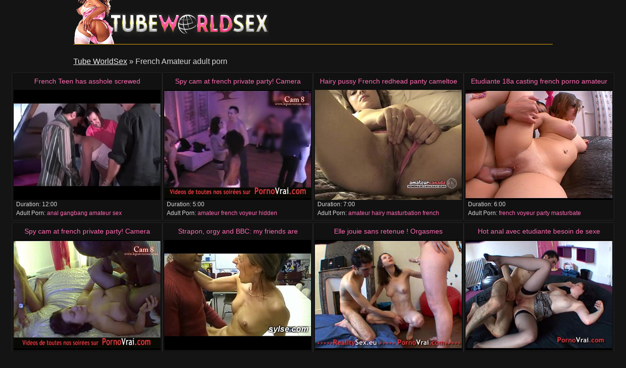

--- FILE ---
content_type: text/html
request_url: http://www.tubeworldsex.com/adult-porn/french-amateur.html
body_size: 18612
content:
<!DOCTYPE html>
<html lang="en">

<head>
<meta http-equiv="Content-Type" content="text/html; charset=UTF-8">
<link rel="canonical" href="french-amateur.html" />
<meta property="og:url" content="french-amateur.html" />
<meta property="og:image" content="https://img-egc.xvideos.com/videos/thumbsll/cc/29/7c/cc297cd836e47e19e626434d99a3f6c0/cc297cd836e47e19e626434d99a3f6c0.9.jpg" />
<link rel="next" href="french-amateur/2.html">
<title>French Amateur adult porn - Tube WorldSex</title>
<meta name="description" content="French Amateur Videos: French Teen has asshole screwed [12:00] .. Spy cam at french private party! Camera espion en soiree privee. Part 298 [5:00] .. Hairy pussy French redhead panty cameltoe masturbation [7:00] .. ">
<script type="text/javascript" src="../static/staticx.js"></script>
<meta name="rating" content="adult">
<meta name="RATING" content="RTA-5042-1996-1400-1577-RTA">
<meta name="viewport" content="width=device-width, initial-scale=1.0, user-scalable=no">
<link rel="shortcut icon" href="../static/favicon.ico">
<base target="_blank" />
<link rel="stylesheet" href="../static/style.css" type="text/css" media="screen">
</head>
<body>
<script src="http://ajax.googleapis.com/ajax/libs/jquery/1.8.1/jquery.min.js"></script>
<script type="text/javascript" src="../static/tws1.js"></script>
<div class="header"><div class="wrapper">
<a target="_top" href="../index.html" title="Tube WorldSex" class="logo" rel="home"></a>
</div></div><!--/header-->
<div class="content">
<div class="name_box">
<div class="name_2"><a href="../index.html">Tube WorldSex</a> &raquo; <h1 class="name_sub">French Amateur adult porn</h1></div>
</div>
<div class="clear"></div>
<ul class="thumbs"><li><em class="title_name"><a target="_blank" href="../video/french-teen-has-asshole-screwed-1.html" title="French Teen has asshole screwed">French Teen has asshole screwed</em><img src="https://img-egc.xvideos.com/videos/thumbsll/cc/29/7c/cc297cd836e47e19e626434d99a3f6c0/cc297cd836e47e19e626434d99a3f6c0.9.jpg" alt="Gangbang Amateur Sex video: French Teen has asshole screwed"></a>
<div class="info"><span class="fl qty">Duration: <em>12:00</em></span></div>
<div class="info">
<span class="fl qty">Adult Porn: <em><a href="../adult-videos/anal.html">anal</a>&nbsp;<a href="../adult-videos/gangbang.html">gangbang</a>&nbsp;<a href="../adult-videos/amateur.html">amateur</a>&nbsp;<a href="../adult-videos/sex.html">sex</a></em></span>
</div></li><li><em class="title_name"><a target="_blank" href="../video/spy-cam-at-french-private-party-camera-espion-en-soiree-privee-part-298.html" title="Spy cam at french private party! Camera espion en soiree privee. Part 298">Spy cam at french private party! Camera espion en soiree privee. Part 298</em><img src="https://img-egc.xvideos.com/videos/thumbsll/2a/2d/ee/2a2deee04bdc58c88d299856af31ea80/2a2deee04bdc58c88d299856af31ea80.2.jpg" alt="French Voyeur Hidden video: Spy cam at french private party! Camera espion en soiree privee. Part 298"></a>
<div class="info"><span class="fl qty">Duration: <em>5:00</em></span></div>
<div class="info">
<span class="fl qty">Adult Porn: <em><a href="../adult-videos/amateur.html">amateur</a>&nbsp;<a href="../adult-videos/french.html">french</a>&nbsp;<a href="../adult-videos/voyeur.html">voyeur</a>&nbsp;<a href="../adult-videos/hidden.html">hidden</a></em></span>
</div></li><li><em class="title_name"><a target="_blank" href="../video/hairy-pussy-french-redhead-panty-cameltoe-masturbation.html" title="Hairy pussy French redhead panty cameltoe masturbation">Hairy pussy French redhead panty cameltoe masturbation</em><img src="http://img-hw.xvideos.com/videos/thumbsll/0f/e4/e1/0fe4e1801f74de0fdb4b433eeea42a42/0fe4e1801f74de0fdb4b433eeea42a42.22.jpg" alt="Hairy Masturbation French video: Hairy pussy French redhead panty cameltoe masturbation"></a>
<div class="info"><span class="fl qty">Duration: <em>7:00</em></span></div>
<div class="info">
<span class="fl qty">Adult Porn: <em><a href="../adult-videos/amateur.html">amateur</a>&nbsp;<a href="../adult-videos/hairy.html">hairy</a>&nbsp;<a href="../adult-videos/masturbation.html">masturbation</a>&nbsp;<a href="../adult-videos/french.html">french</a></em></span>
</div></li><li><em class="title_name"><a target="_blank" href="../video/etudiante-18a-casting-french-porno-amateur.html" title="Etudiante 18a casting french porno amateur">Etudiante 18a casting french porno amateur</em><img src="https://img-egc.xvideos.com/videos/thumbsll/b9/89/ee/b989ee19285ccd33c97a6fea5b11bb05/b989ee19285ccd33c97a6fea5b11bb05.24.jpg" alt="Voyeur Party Masturbate video: Etudiante 18a casting french porno amateur"></a>
<div class="info"><span class="fl qty">Duration: <em>6:00</em></span></div>
<div class="info">
<span class="fl qty">Adult Porn: <em><a href="../adult-videos/french.html">french</a>&nbsp;<a href="../adult-videos/voyeur.html">voyeur</a>&nbsp;<a href="../adult-videos/party.html">party</a>&nbsp;<a href="../adult-videos/masturbate.html">masturbate</a></em></span>
</div></li><li><em class="title_name"><a target="_blank" href="../video/spy-cam-at-french-private-party-camera-espion-en-soiree-privee-part382.html" title="Spy cam at french private party! Camera espion en soiree privee. Part382">Spy cam at french private party! Camera espion en soiree privee. Part382</em><img src="https://img-egc.xvideos.com/videos/thumbsll/e1/4a/98/e14a9843b6f4d4a1f3635f6bf09543fb/e14a9843b6f4d4a1f3635f6bf09543fb.13.jpg" alt="French Voyeur Party video: Spy cam at french private party! Camera espion en soiree privee. Part382"></a>
<div class="info"><span class="fl qty">Duration: <em>6:00</em></span></div>
<div class="info">
<span class="fl qty">Adult Porn: <em><a href="../adult-videos/amateur.html">amateur</a>&nbsp;<a href="../adult-videos/french.html">french</a>&nbsp;<a href="../adult-videos/voyeur.html">voyeur</a>&nbsp;<a href="../adult-videos/party.html">party</a></em></span>
</div></li><li><em class="title_name"><a target="_blank" href="../video/strapon-orgy-and-bbc-my-friends-are-naughty.html" title="Strapon, orgy and BBC: my friends are naughty">Strapon, orgy and BBC: my friends are naughty</em><img src="http://img-hw.xvideos.com/videos/thumbsll/26/13/63/261363e162b93f26c4346e44b119aaed/261363e162b93f26c4346e44b119aaed.23.jpg" alt="Amateur French British video: Strapon, orgy and BBC: my friends are naughty"></a>
<div class="info"><span class="fl qty">Duration: <em>8:00</em></span></div>
<div class="info">
<span class="fl qty">Adult Porn: <em><a href="../adult-videos/anal.html">anal</a>&nbsp;<a href="../adult-videos/amateur.html">amateur</a>&nbsp;<a href="../adult-videos/french.html">french</a>&nbsp;<a href="../adult-videos/british.html">british</a></em></span>
</div></li><li><em class="title_name"><a target="_blank" href="../video/elle-jouie-sans-retenue-orgasmes-incontrolables-french-amateur.html" title="Elle jouie sans retenue ! Orgasmes incontrolables !! French amateur">Elle jouie sans retenue ! Orgasmes incontrolables !! French amateur</em><img src="https://img-egc.xvideos.com/videos/thumbsll/b4/0d/22/b40d22a63ffa232e3aad6fdf5fa7b34c/b40d22a63ffa232e3aad6fdf5fa7b34c.10.jpg" alt="Amateur French Voyeur video: Elle jouie sans retenue ! Orgasmes incontrolables !! French amateur"></a>
<div class="info"><span class="fl qty">Duration: <em>6:00</em></span></div>
<div class="info">
<span class="fl qty">Adult Porn: <em><a href="../adult-videos/anal.html">anal</a>&nbsp;<a href="../adult-videos/amateur.html">amateur</a>&nbsp;<a href="../adult-videos/french.html">french</a>&nbsp;<a href="../adult-videos/voyeur.html">voyeur</a></em></span>
</div></li><li><em class="title_name"><a target="_blank" href="../video/hot-anal-avec-etudiante-besoin-de-sexe-french-amateur.html" title="Hot anal avec etudiante besoin de sexe French amateur">Hot anal avec etudiante besoin de sexe French amateur</em><img src="https://img-egc.xvideos.com/videos/thumbsll/43/cc/b5/43ccb59fe7d1822e5b89ac57b34919d6/43ccb59fe7d1822e5b89ac57b34919d6.15.jpg" alt="Amateur French Voyeur video: Hot anal avec etudiante besoin de sexe French amateur"></a>
<div class="info"><span class="fl qty">Duration: <em>6:00</em></span></div>
<div class="info">
<span class="fl qty">Adult Porn: <em><a href="../adult-videos/anal.html">anal</a>&nbsp;<a href="../adult-videos/amateur.html">amateur</a>&nbsp;<a href="../adult-videos/french.html">french</a>&nbsp;<a href="../adult-videos/voyeur.html">voyeur</a></em></span>
</div></li><li><em class="title_name"><a target="_blank" href="../video/accidental-creampie-for-casting-french-amateur.html" title="Accidental creampie for a casting! French amateur">Accidental creampie for a casting! French amateur</em><img src="https://img-egc.xvideos.com/videos/thumbsll/eb/fb/14/ebfb141f04758e3f2cbc867a3378ee81/ebfb141f04758e3f2cbc867a3378ee81.22.jpg" alt="French Party Masturbate video: Accidental creampie for a casting! French amateur"></a>
<div class="info"><span class="fl qty">Duration: <em>6:00</em></span></div>
<div class="info">
<span class="fl qty">Adult Porn: <em><a href="../adult-videos/anal.html">anal</a>&nbsp;<a href="../adult-videos/french.html">french</a>&nbsp;<a href="../adult-videos/party.html">party</a>&nbsp;<a href="../adult-videos/masturbate.html">masturbate</a></em></span>
</div></li><li><em class="title_name"><a target="_blank" href="../video/brittish-chav-girl-on-cam-chatting-free-on-showup-cam-eu.html" title="Brittish Chav Girl on Cam - Chatting Free on showup-cam.eu">Brittish Chav Girl on Cam - Chatting Free on showup-cam.eu</em><img src="http://img-hw.xvideos.com/videos/thumbsll/93/ed/de/93edde93dbc5faef8387bb316d7d9126/93edde93dbc5faef8387bb316d7d9126.15.jpg" alt="French Cams Homemade video: Brittish Chav Girl on Cam - Chatting Free on showup-cam.eu"></a>
<div class="info"><span class="fl qty">Duration: <em>11:00</em></span></div>
<div class="info">
<span class="fl qty">Adult Porn: <em><a href="../adult-videos/amateur.html">amateur</a>&nbsp;<a href="../adult-videos/french.html">french</a>&nbsp;<a href="../adult-videos/cams.html">cams</a>&nbsp;<a href="../adult-videos/homemade.html">homemade</a></em></span>
</div></li><li><em class="title_name"><a target="_blank" href="../video/gangbang-bbc-pour-2-secretaires-au-bureau-avant-une-exhib-lesbi-strapon-au-port.html" title="Gangbang BBC pour 2 secretaires au bureau avant une exhib lesbi strapon au port">Gangbang BBC pour 2 secretaires au bureau avant une exhib lesbi strapon au port</em><img src="http://img-hw.xvideos.com/videos/thumbsll/7b/47/af/7b47af27aaf794efbc64442bfbf0c025/7b47af27aaf794efbc64442bfbf0c025.15.jpg" alt="Amateur French British video: Gangbang BBC pour 2 secretaires au bureau avant une exhib lesbi strapon au port"></a>
<div class="info"><span class="fl qty">Duration: <em>6:00</em></span></div>
<div class="info">
<span class="fl qty">Adult Porn: <em><a href="../adult-videos/anal.html">anal</a>&nbsp;<a href="../adult-videos/amateur.html">amateur</a>&nbsp;<a href="../adult-videos/french.html">french</a>&nbsp;<a href="../adult-videos/british.html">british</a></em></span>
</div></li><li><em class="title_name"><a target="_blank" href="../video/incredible-anal-party-with-slut-mature-french-amateur.html" title="Incredible anal party with slut mature !!! French amateur">Incredible anal party with slut mature !!! French amateur</em><img src="https://img-egc.xvideos.com/videos/thumbsll/f3/e7/03/f3e70304854718cecf3478598b3cfcea/f3e70304854718cecf3478598b3cfcea.26.jpg" alt="Amateur French Voyeur video: Incredible anal party with slut mature !!! French amateur"></a>
<div class="info"><span class="fl qty">Duration: <em>6:00</em></span></div>
<div class="info">
<span class="fl qty">Adult Porn: <em><a href="../adult-videos/anal.html">anal</a>&nbsp;<a href="../adult-videos/amateur.html">amateur</a>&nbsp;<a href="../adult-videos/french.html">french</a>&nbsp;<a href="../adult-videos/voyeur.html">voyeur</a></em></span>
</div></li><li><em class="title_name"><a target="_blank" href="../video/mature-blonde-super-exhib-not-stopped-to-enjoy-french-amateur.html" title="Mature blonde super exhib not stopped to enjoy !! French amateur">Mature blonde super exhib not stopped to enjoy !! French amateur</em><img src="https://img-egc.xvideos.com/videos/thumbsll/ef/50/1e/ef501e003317d32170a1430f3c74e0f3/ef501e003317d32170a1430f3c74e0f3.23.jpg" alt="French Orgasm Reality video: Mature blonde super exhib not stopped to enjoy !! French amateur"></a>
<div class="info"><span class="fl qty">Duration: <em>20:00</em></span></div>
<div class="info">
<span class="fl qty">Adult Porn: <em><a href="../adult-videos/amateur.html">amateur</a>&nbsp;<a href="../adult-videos/french.html">french</a>&nbsp;<a href="../adult-videos/orgasm.html">orgasm</a>&nbsp;<a href="../adult-videos/reality.html">reality</a></em></span>
</div></li><li><em class="title_name"><a target="_blank" href="../video/two-girls-and-one-boy-violent-orgasm-french-amateur.html" title="Two girls and one boy violent orgasm!! French amateur">Two girls and one boy violent orgasm!! French amateur</em><img src="https://img-egc.xvideos.com/videos/thumbsll/53/7e/05/537e05371270ffafefb036b1edf05278/537e05371270ffafefb036b1edf05278.7.jpg" alt="Amateur French Voyeur video: Two girls and one boy violent orgasm!! French amateur"></a>
<div class="info"><span class="fl qty">Duration: <em>21:00</em></span></div>
<div class="info">
<span class="fl qty">Adult Porn: <em><a href="../adult-videos/anal.html">anal</a>&nbsp;<a href="../adult-videos/amateur.html">amateur</a>&nbsp;<a href="../adult-videos/french.html">french</a>&nbsp;<a href="../adult-videos/voyeur.html">voyeur</a></em></span>
</div></li><li><em class="title_name"><a target="_blank" href="../video/beurette-emportee-par-le-plaisir-qui-se-lache-carrement-french-amateur.html" title="Beurette emportee par le plaisir qui se lache carrement !!! French amateur">Beurette emportee par le plaisir qui se lache carrement !!! French amateur</em><img src="https://img-egc.xvideos.com/videos/thumbsll/2b/a7/18/2ba718d53f5c52bca5ba2eacd4a47010/2ba718d53f5c52bca5ba2eacd4a47010.15.jpg" alt="Amateur French Voyeur video: Beurette emportee par le plaisir qui se lache carrement !!! French amateur"></a>
<div class="info"><span class="fl qty">Duration: <em>21:00</em></span></div>
<div class="info">
<span class="fl qty">Adult Porn: <em><a href="../adult-videos/anal.html">anal</a>&nbsp;<a href="../adult-videos/amateur.html">amateur</a>&nbsp;<a href="../adult-videos/french.html">french</a>&nbsp;<a href="../adult-videos/voyeur.html">voyeur</a></em></span>
</div></li><li><em class="title_name"><a target="_blank" href="../video/cute-hairy-french-teen-enjoys-her-first-anal-casting.html" title="Cute hairy french teen enjoys her first anal casting">Cute hairy french teen enjoys her first anal casting</em><img src="https://img-egc.xvideos.com/videos/thumbsll/07/85/0a/07850a7a745860544414821f9987d183/07850a7a745860544414821f9987d183.22.jpg" alt="First Couch Auditions video: cute hairy french teen enjoys her first anal casting"></a>
<div class="info"><span class="fl qty">Duration: <em>8:00</em></span></div>
<div class="info">
<span class="fl qty">Adult Porn: <em><a href="../adult-videos/amateur.html">amateur</a>&nbsp;<a href="../adult-videos/first.html">first</a>&nbsp;<a href="../adult-videos/couch.html">couch</a>&nbsp;<a href="../adult-videos/auditions.html">auditions</a></em></span>
</div></li><li><em class="title_name"><a target="_blank" href="../video/arab-and-cougar-squirt-orgasm-french-amateur.html" title="Arab and cougar squirt orgasm!! French amateur">Arab and cougar squirt orgasm!! French amateur</em><img src="https://img-egc.xvideos.com/videos/thumbsll/63/28/7f/63287f35505e04828458569f895b484e/63287f35505e04828458569f895b484e.22.jpg" alt="Amateur French Voyeur video: Arab and cougar squirt orgasm!! French amateur"></a>
<div class="info"><span class="fl qty">Duration: <em>21:00</em></span></div>
<div class="info">
<span class="fl qty">Adult Porn: <em><a href="../adult-videos/anal.html">anal</a>&nbsp;<a href="../adult-videos/amateur.html">amateur</a>&nbsp;<a href="../adult-videos/french.html">french</a>&nbsp;<a href="../adult-videos/voyeur.html">voyeur</a></em></span>
</div></li><li><em class="title_name"><a target="_blank" href="../video/2-partouzes-entre-bonnes-copines.html" title="2 partouzes entre bonnes copines">2 partouzes entre bonnes copines</em><img src="http://img-egc.xvideos-cdn.com/videos/thumbsll/d7/97/52/d797527a36231fb33b9ba28dd34b0cad/d797527a36231fb33b9ba28dd34b0cad.27.jpg" alt="Amateur French British video: 2 partouzes entre bonnes copines"></a>
<div class="info"><span class="fl qty">Duration: <em>6:00</em></span></div>
<div class="info">
<span class="fl qty">Adult Porn: <em><a href="../adult-videos/anal.html">anal</a>&nbsp;<a href="../adult-videos/amateur.html">amateur</a>&nbsp;<a href="../adult-videos/french.html">french</a>&nbsp;<a href="../adult-videos/british.html">british</a></em></span>
</div></li><li><em class="title_name"><a target="_blank" href="../video/i-fuck-with-him-immediately-if-guy-likes-me-french-amateur.html" title="I fuck with him immediately if a guy likes me !! French amateur">I fuck with him immediately if a guy likes me !! French amateur</em><img class="lazy" data-original="https://img-egc.xvideos.com/videos/thumbsll/f2/57/84/f25784effcbad622190aebc0be88cfb5/f25784effcbad622190aebc0be88cfb5.24.jpg" alt="Amateur French Teen video: I fuck with him immediately if a guy likes me !! French amateur"></a>
<div class="info"><span class="fl qty">Duration: <em>20:00</em></span></div>
<div class="info">
<span class="fl qty">Adult Porn: <em><a href="../adult-videos/anal.html">anal</a>&nbsp;<a href="../adult-videos/amateur.html">amateur</a>&nbsp;<a href="../adult-videos/french.html">french</a>&nbsp;<a href="../adult-videos/teen.html">teen</a></em></span>
</div></li><li><em class="title_name"><a target="_blank" href="../video/2-french-sluts-share-thick-cock.html" title="2 French sluts share a thick cock!">2 French sluts share a thick cock!</em><img class="lazy" data-original="https://img-egc.xvideos.com/videos/thumbsll/c9/5f/32/c95f32e6f86bb1c8bf19afece7f44d22/c95f32e6f86bb1c8bf19afece7f44d22.30.jpg" alt="French Fingering Blowjob video: 2 French sluts share a thick cock!"></a>
<div class="info"><span class="fl qty">Duration: <em>22:00</em></span></div>
<div class="info">
<span class="fl qty">Adult Porn: <em><a href="../adult-videos/amateur.html">amateur</a>&nbsp;<a href="../adult-videos/french.html">french</a>&nbsp;<a href="../adult-videos/fingering.html">fingering</a>&nbsp;<a href="../adult-videos/blowjob.html">blowjob</a></em></span>
</div></li><li><em class="title_name"><a target="_blank" href="../video/american-cock-bangs-big-titty-french-slut.html" title="American Cock Bangs Big Titty French Slut">American Cock Bangs Big Titty French Slut</em><img class="lazy" data-original="https://img-egc.xvideos.com/videos/thumbsll/3a/13/d5/3a13d524f23af962097fde04b74ce1ab/3a13d524f23af962097fde04b74ce1ab.15.jpg" alt="Hardcore Blowjob Brunette video: American Cock Bangs Big Titty French Slut"></a>
<div class="info"><span class="fl qty">Duration: <em>7:00</em></span></div>
<div class="info">
<span class="fl qty">Adult Porn: <em><a href="../adult-videos/amateur.html">amateur</a>&nbsp;<a href="../adult-videos/hardcore.html">hardcore</a>&nbsp;<a href="../adult-videos/blowjob.html">blowjob</a>&nbsp;<a href="../adult-videos/brunette.html">brunette</a></em></span>
</div></li><li><em class="title_name"><a target="_blank" href="../video/spy-cam-at-french-private-party-camera-espion-en-soiree-privee-23.html" title="Spy cam at french private party! Camera espion en soiree privee.">Spy cam at french private party! Camera espion en soiree privee.</em><img class="lazy" data-original="https://img-egc.xvideos.com/videos/thumbsll/26/8a/9b/268a9bed794531d4279920ca02687c1b/268a9bed794531d4279920ca02687c1b.15.jpg" alt="French Voyeur Hidden video: Spy cam at french private party! Camera espion en soiree privee."></a>
<div class="info"><span class="fl qty">Duration: <em>4:00</em></span></div>
<div class="info">
<span class="fl qty">Adult Porn: <em><a href="../adult-videos/amateur.html">amateur</a>&nbsp;<a href="../adult-videos/french.html">french</a>&nbsp;<a href="../adult-videos/voyeur.html">voyeur</a>&nbsp;<a href="../adult-videos/hidden.html">hidden</a></em></span>
</div></li><li><em class="title_name"><a target="_blank" href="../video/arabic-will-not-be-submitted-we-give-him-lesson-french-amateur.html" title="Arabic will not be submitted We give him a lesson! French amateur">Arabic will not be submitted We give him a lesson! French amateur</em><img class="lazy" data-original="https://img-egc.xvideos.com/videos/thumbsll/65/75/1b/65751ba7bb7c08d70462a299972c7d20/65751ba7bb7c08d70462a299972c7d20.3.jpg" alt="French Orgasm Reality video: Arabic will not be submitted We give him a lesson! French amateur"></a>
<div class="info"><span class="fl qty">Duration: <em>20:00</em></span></div>
<div class="info">
<span class="fl qty">Adult Porn: <em><a href="../adult-videos/amateur.html">amateur</a>&nbsp;<a href="../adult-videos/french.html">french</a>&nbsp;<a href="../adult-videos/orgasm.html">orgasm</a>&nbsp;<a href="../adult-videos/reality.html">reality</a></em></span>
</div></li><li><em class="title_name"><a target="_blank" href="../video/huge-clit-miss-gros-clito-baise-avec-un-inconnu-french-amateur-1.html" title="Huge clit ! Miss gros clito baise avec un inconnu ! French amateur">Huge clit ! Miss gros clito baise avec un inconnu ! French amateur</em><img class="lazy" data-original="https://img-egc.xvideos.com/videos/thumbsll/7e/a6/2d/7ea62d64d970f4b6d6947320c6702b61/7ea62d64d970f4b6d6947320c6702b61.13.jpg" alt="Amateur French Voyeur video: Huge clit ! Miss gros clito baise avec un inconnu ! French amateur"></a>
<div class="info"><span class="fl qty">Duration: <em>6:00</em></span></div>
<div class="info">
<span class="fl qty">Adult Porn: <em><a href="../adult-videos/anal.html">anal</a>&nbsp;<a href="../adult-videos/amateur.html">amateur</a>&nbsp;<a href="../adult-videos/french.html">french</a>&nbsp;<a href="../adult-videos/voyeur.html">voyeur</a></em></span>
</div></li><li><em class="title_name"><a target="_blank" href="../video/baiser-dehors-entre-copines.html" title="Baiser DEHORS entre COPINES">Baiser DEHORS entre COPINES</em><img class="lazy" data-original="https://img-egc.xvideos.com/videos/thumbsll/a9/0f/72/a90f7246ad5ca13562e0a8cb3e1f054e/a90f7246ad5ca13562e0a8cb3e1f054e.11.jpg" alt="Amateur French British video: Baiser DEHORS entre COPINES"></a>
<div class="info"><span class="fl qty">Duration: <em>5:00</em></span></div>
<div class="info">
<span class="fl qty">Adult Porn: <em><a href="../adult-videos/anal.html">anal</a>&nbsp;<a href="../adult-videos/amateur.html">amateur</a>&nbsp;<a href="../adult-videos/french.html">french</a>&nbsp;<a href="../adult-videos/british.html">british</a></em></span>
</div></li><li><em class="title_name"><a target="_blank" href="../video/orgy-and-dildo-outdoor.html" title="Orgy and dildo outdoor">Orgy and dildo outdoor</em><img class="lazy" data-original="http://img-egc.xvideos-cdn.com/videos/thumbsll/18/49/ea/1849ea4d29bb52c3be28bc63a73076ab/1849ea4d29bb52c3be28bc63a73076ab.3.jpg" alt="Amateur French British video: Orgy and dildo outdoor"></a>
<div class="info"><span class="fl qty">Duration: <em>5:00</em></span></div>
<div class="info">
<span class="fl qty">Adult Porn: <em><a href="../adult-videos/anal.html">anal</a>&nbsp;<a href="../adult-videos/amateur.html">amateur</a>&nbsp;<a href="../adult-videos/french.html">french</a>&nbsp;<a href="../adult-videos/british.html">british</a></em></span>
</div></li><li><em class="title_name"><a target="_blank" href="../video/je-baise-avec-tout-ceux-qui-ont-envie-de-moi-french-amateur.html" title="Je baise avec tout ceux qui ont envie de moi !!! French amateur">Je baise avec tout ceux qui ont envie de moi !!! French amateur</em><img class="lazy" data-original="https://img-egc.xvideos.com/videos/thumbsll/3c/ca/a5/3ccaa550ab036df243a439b8e13d48ad/3ccaa550ab036df243a439b8e13d48ad.21.jpg" alt="Amateur French Voyeur video: Je baise avec tout ceux qui ont envie de moi !!! French amateur"></a>
<div class="info"><span class="fl qty">Duration: <em>6:00</em></span></div>
<div class="info">
<span class="fl qty">Adult Porn: <em><a href="../adult-videos/anal.html">anal</a>&nbsp;<a href="../adult-videos/amateur.html">amateur</a>&nbsp;<a href="../adult-videos/french.html">french</a>&nbsp;<a href="../adult-videos/voyeur.html">voyeur</a></em></span>
</div></li><li><em class="title_name"><a target="_blank" href="../video/intense-orgasm-anal-vaginal-elle-adore-se-masturber-french-amateur.html" title="Intense orgasm anal vaginal!! Elle adore se masturber French amateur">Intense orgasm anal vaginal!! Elle adore se masturber French amateur</em><img class="lazy" data-original="https://img-egc.xvideos.com/videos/thumbsll/46/30/e3/4630e3e485aa6e82bb4a45f5c7c81337/4630e3e485aa6e82bb4a45f5c7c81337.11.jpg" alt="Amateur French Teen video: Intense orgasm anal vaginal!! Elle adore se masturber French amateur"></a>
<div class="info"><span class="fl qty">Duration: <em>20:00</em></span></div>
<div class="info">
<span class="fl qty">Adult Porn: <em><a href="../adult-videos/anal.html">anal</a>&nbsp;<a href="../adult-videos/amateur.html">amateur</a>&nbsp;<a href="../adult-videos/french.html">french</a>&nbsp;<a href="../adult-videos/teen.html">teen</a></em></span>
</div></li><li><em class="title_name"><a target="_blank" href="../video/camera-espion-soiree-privee-french-spycam-392.html" title="Camera espion soiree privee ! French spycam 392">Camera espion soiree privee ! French spycam 392</em><img class="lazy" data-original="https://img-egc.xvideos.com/videos/thumbsll/1a/b8/61/1ab8616bc55dc244f99e6f966496a4b9/1ab8616bc55dc244f99e6f966496a4b9.15.jpg" alt="French Voyeur Party video: Camera espion soiree privee ! French spycam 392"></a>
<div class="info"><span class="fl qty">Duration: <em>5:00</em></span></div>
<div class="info">
<span class="fl qty">Adult Porn: <em><a href="../adult-videos/amateur.html">amateur</a>&nbsp;<a href="../adult-videos/french.html">french</a>&nbsp;<a href="../adult-videos/voyeur.html">voyeur</a>&nbsp;<a href="../adult-videos/party.html">party</a></em></span>
</div></li><li><em class="title_name"><a target="_blank" href="../video/spy-cam-at-french-private-party-camera-espion-en-soiree-privee-13.html" title="Spy cam at french private party! Camera espion en soiree privee.">Spy cam at french private party! Camera espion en soiree privee.</em><img class="lazy" data-original="https://img-egc.xvideos.com/videos/thumbsll/b2/4f/ad/b24fadfeee9ee788243bb404390b2d1f/b24fadfeee9ee788243bb404390b2d1f.15.jpg" alt="French Voyeur Hidden video: Spy cam at french private party! Camera espion en soiree privee."></a>
<div class="info"><span class="fl qty">Duration: <em>6:00</em></span></div>
<div class="info">
<span class="fl qty">Adult Porn: <em><a href="../adult-videos/amateur.html">amateur</a>&nbsp;<a href="../adult-videos/french.html">french</a>&nbsp;<a href="../adult-videos/voyeur.html">voyeur</a>&nbsp;<a href="../adult-videos/hidden.html">hidden</a></em></span>
</div></li><li><em class="title_name"><a target="_blank" href="../video/sasha-fucked-into-sea-creek.html" title="Sasha fucked into a sea creek">Sasha fucked into a sea creek</em><img class="lazy" data-original="https://img-egc.xvideos.com/videos/thumbsll/5d/08/30/5d08307a221bc443b87aad3e54c993b8/5d08307a221bc443b87aad3e54c993b8.6.jpg" alt="French Boobs Teen video: Sasha fucked into a sea creek"></a>
<div class="info"><span class="fl qty">Duration: <em>4:00</em></span></div>
<div class="info">
<span class="fl qty">Adult Porn: <em><a href="../adult-videos/amateur.html">amateur</a>&nbsp;<a href="../adult-videos/french.html">french</a>&nbsp;<a href="../adult-videos/boobs.html">boobs</a>&nbsp;<a href="../adult-videos/teen.html">teen</a></em></span>
</div></li><li><em class="title_name"><a target="_blank" href="../video/grosse-salope-poilue-gros-seins-french-amateur.html" title="Grosse salope poilue a gros seins ! French amateur">Grosse salope poilue a gros seins ! French amateur</em><img class="lazy" data-original="https://img-egc.xvideos.com/videos/thumbsll/62/48/36/624836c7de5706517cb0bc5637aaa40c/624836c7de5706517cb0bc5637aaa40c.15.jpg" alt="Amateur French Voyeur video: Grosse salope poilue a gros seins ! French amateur"></a>
<div class="info"><span class="fl qty">Duration: <em>6:00</em></span></div>
<div class="info">
<span class="fl qty">Adult Porn: <em><a href="../adult-videos/anal.html">anal</a>&nbsp;<a href="../adult-videos/amateur.html">amateur</a>&nbsp;<a href="../adult-videos/french.html">french</a>&nbsp;<a href="../adult-videos/voyeur.html">voyeur</a></em></span>
</div></li><li><em class="title_name"><a target="_blank" href="../video/t-amp-a-060.html" title="T&amp;A 060">T&amp;A 060</em><img class="lazy" data-original="https://img-egc.xvideos.com/videos/thumbsll/39/8b/0a/398b0abfc2a9738fb1b6e4583dd695db/398b0abfc2a9738fb1b6e4583dd695db.8.jpg" alt="French Lingerie Glamour video: T&amp;A 060"></a>
<div class="info"><span class="fl qty">Duration: <em>18:00</em></span></div>
<div class="info">
<span class="fl qty">Adult Porn: <em><a href="../adult-videos/masturbation.html">masturbation</a>&nbsp;<a href="../adult-videos/french.html">french</a>&nbsp;<a href="../adult-videos/lingerie.html">lingerie</a>&nbsp;<a href="../adult-videos/glamour.html">glamour</a></em></span>
</div></li><li><em class="title_name"><a target="_blank" href="../video/i-039-m-total-nymphomaniac-and-i-love-to-continuously-touch-myself.html" title="I&#039;m a total nymphomaniac and I love to continuously touch myself!">I&#039;m a total nymphomaniac and I love to continuously touch myself!</em><img class="lazy" data-original="https://img-egc.xvideos.com/videos/thumbsll/5f/ad/d0/5fadd040899824a83721a3474fbae48f/5fadd040899824a83721a3474fbae48f.16.jpg" alt="French Orgasm Reality video: I&#039;m a total nymphomaniac and I love to continuously touch myself!"></a>
<div class="info"><span class="fl qty">Duration: <em>20:00</em></span></div>
<div class="info">
<span class="fl qty">Adult Porn: <em><a href="../adult-videos/amateur.html">amateur</a>&nbsp;<a href="../adult-videos/french.html">french</a>&nbsp;<a href="../adult-videos/orgasm.html">orgasm</a>&nbsp;<a href="../adult-videos/reality.html">reality</a></em></span>
</div></li><li><em class="title_name"><a target="_blank" href="../video/t-amp-a-048.html" title="T&amp;A 048">T&amp;A 048</em><img class="lazy" data-original="https://img-egc.xvideos.com/videos/thumbsll/93/c3/fb/93c3fbebdb71d581aa804522ec151b99/93c3fbebdb71d581aa804522ec151b99.27.jpg" alt="Masturbation French Lingerie video: T&amp;A 048"></a>
<div class="info"><span class="fl qty">Duration: <em>17:00</em></span></div>
<div class="info">
<span class="fl qty">Adult Porn: <em><a href="../adult-videos/amateur.html">amateur</a>&nbsp;<a href="../adult-videos/masturbation.html">masturbation</a>&nbsp;<a href="../adult-videos/french.html">french</a>&nbsp;<a href="../adult-videos/lingerie.html">lingerie</a></em></span>
</div></li><li><em class="title_name"><a target="_blank" href="../video/couple-from-france-fucking-on-the-bed.html" title="Couple From France Fucking On The Bed">Couple From France Fucking On The Bed</em><img class="lazy" data-original="https://img-egc.xvideos.com/videos/thumbsll/ce/c8/a4/cec8a453886b0bf7d5a4b39e6367424c/cec8a453886b0bf7d5a4b39e6367424c.15.jpg" alt="Hardcore French Lingerie video: Couple From France Fucking On The Bed"></a>
<div class="info"><span class="fl qty">Duration: <em>7:00</em></span></div>
<div class="info">
<span class="fl qty">Adult Porn: <em><a href="../adult-videos/amateur.html">amateur</a>&nbsp;<a href="../adult-videos/hardcore.html">hardcore</a>&nbsp;<a href="../adult-videos/french.html">french</a>&nbsp;<a href="../adult-videos/lingerie.html">lingerie</a></em></span>
</div></li><li><em class="title_name"><a target="_blank" href="../video/t-amp-a-042.html" title="T&amp;A 042">T&amp;A 042</em><img class="lazy" data-original="http://img-hw.xvideos.com/videos/thumbsll/12/12/84/12128455905938e867b2673f3dc74bba/12128455905938e867b2673f3dc74bba.15.jpg" alt="French Lingerie Slut video: T&amp;A 042"></a>
<div class="info"><span class="fl qty">Duration: <em>50:00</em></span></div>
<div class="info">
<span class="fl qty">Adult Porn: <em><a href="../adult-videos/masturbation.html">masturbation</a>&nbsp;<a href="../adult-videos/french.html">french</a>&nbsp;<a href="../adult-videos/lingerie.html">lingerie</a>&nbsp;<a href="../adult-videos/slut.html">slut</a></em></span>
</div></li><li><em class="title_name"><a target="_blank" href="../video/busty-french-girlfriend-sucks-and-fucks-with-facial.html" title="Busty French girlfriend sucks and fucks with facial">Busty French girlfriend sucks and fucks with facial</em><img class="lazy" data-original="https://img-egc.xvideos.com/videos/thumbsll/66/88/09/668809244ad296d349f3f10e884ce88b/668809244ad296d349f3f10e884ce88b.2.jpg" alt="Hardcore French Boobs video: Busty French girlfriend sucks and fucks with facial"></a>
<div class="info"><span class="fl qty">Duration: <em>18:00</em></span></div>
<div class="info">
<span class="fl qty">Adult Porn: <em><a href="../adult-videos/amateur.html">amateur</a>&nbsp;<a href="../adult-videos/hardcore.html">hardcore</a>&nbsp;<a href="../adult-videos/french.html">french</a>&nbsp;<a href="../adult-videos/boobs.html">boobs</a></em></span>
</div></li><li><em class="title_name"><a target="_blank" href="../video/privat-french-anal.html" title="Privat french anal">Privat french anal</em><img class="lazy" data-original="https://img-egc.xvideos.com/videos/thumbsll/7f/73/78/7f73781e9a99b27e6bd2c09a7ec8e301/7f73781e9a99b27e6bd2c09a7ec8e301.15.jpg" alt="Amateur Sex Teen video: privat french anal"></a>
<div class="info"><span class="fl qty">Duration: <em>12:00</em></span></div>
<div class="info">
<span class="fl qty">Adult Porn: <em><a href="../adult-videos/anal.html">anal</a>&nbsp;<a href="../adult-videos/amateur.html">amateur</a>&nbsp;<a href="../adult-videos/sex.html">sex</a>&nbsp;<a href="../adult-videos/teen.html">teen</a></em></span>
</div></li><li><em class="title_name"><a target="_blank" href="../video/une-queue-dans-le-cul-de-cette-grosse-salope-french-amateur-1.html" title="Une queue dans le cul de cette grosse salope !! French amateur">Une queue dans le cul de cette grosse salope !! French amateur</em><img class="lazy" data-original="https://img-egc.xvideos.com/videos/thumbsll/a5/ab/b9/a5abb97a9a1047d3fbbf1a63cb259ad1/a5abb97a9a1047d3fbbf1a63cb259ad1.30.jpg" alt="Amateur French Voyeur video: Une queue dans le cul de cette grosse salope !! French amateur"></a>
<div class="info"><span class="fl qty">Duration: <em>6:00</em></span></div>
<div class="info">
<span class="fl qty">Adult Porn: <em><a href="../adult-videos/anal.html">anal</a>&nbsp;<a href="../adult-videos/amateur.html">amateur</a>&nbsp;<a href="../adult-videos/french.html">french</a>&nbsp;<a href="../adult-videos/voyeur.html">voyeur</a></em></span>
</div></li><li><em class="title_name"><a target="_blank" href="../video/amafrench0568-01.html" title="AMAFRENCH0568 01">AMAFRENCH0568 01</em><img class="lazy" data-original="http://img-egc.xvideos.com/videos/thumbsll/b8/f9/65/b8f965818264ad6262400bab6da2bccd/b8f965818264ad6262400bab6da2bccd.15.jpg" alt="Amateur French Oral video: AMAFRENCH0568 01"></a>
<div class="info"><span class="fl qty">Duration: <em>14:00</em></span></div>
<div class="info">
<span class="fl qty">Adult Porn: <em><a href="../adult-videos/anal.html">anal</a>&nbsp;<a href="../adult-videos/amateur.html">amateur</a>&nbsp;<a href="../adult-videos/french.html">french</a>&nbsp;<a href="../adult-videos/oral.html">oral</a></em></span>
</div></li><li><em class="title_name"><a target="_blank" href="../video/mature-very-horny-with-big-urge-to-fuck-french-amateur.html" title="Mature very horny with a big urge to fuck !!! French amateur">Mature very horny with a big urge to fuck !!! French amateur</em><img class="lazy" data-original="https://img-egc.xvideos.com/videos/thumbsll/bc/0e/af/bc0eaf39754abc6fa288dc7017c5cc4f/bc0eaf39754abc6fa288dc7017c5cc4f.7.jpg" alt="Amateur French Voyeur video: Mature very horny with a big urge to fuck !!! French amateur"></a>
<div class="info"><span class="fl qty">Duration: <em>21:00</em></span></div>
<div class="info">
<span class="fl qty">Adult Porn: <em><a href="../adult-videos/anal.html">anal</a>&nbsp;<a href="../adult-videos/amateur.html">amateur</a>&nbsp;<a href="../adult-videos/french.html">french</a>&nbsp;<a href="../adult-videos/voyeur.html">voyeur</a></em></span>
</div></li><li><em class="title_name"><a target="_blank" href="../video/xvideos-com-7e40cac5da5f3c40fc7c269d18441e98.html" title="Xvideos.com 7e40cac5da5f3c40fc7c269d18441e98">Xvideos.com 7e40cac5da5f3c40fc7c269d18441e98</em><img class="lazy" data-original="https://img-egc.xvideos.com/videos/thumbsll/16/63/91/16639111d82743b33507f0cfed66307d/16639111d82743b33507f0cfed66307d.5.jpg" alt="Amateurs Petite Salope video: xvideos.com 7e40cac5da5f3c40fc7c269d18441e98"></a>
<div class="info"><span class="fl qty">Duration: <em>5:00</em></span></div>
<div class="info">
<span class="fl qty">Adult Porn: <em><a href="../adult-videos/french.html">french</a>&nbsp;<a href="../adult-videos/amateurs.html">amateurs</a>&nbsp;<a href="../adult-videos/petite.html">petite</a>&nbsp;<a href="../adult-videos/salope.html">salope</a></em></span>
</div></li><li><em class="title_name"><a target="_blank" href="../video/trios-avec-une-teen-et-un-puceau-indoor-et-outdoor.html" title="Trios avec une teen et un puceau indoor et outdoor">Trios avec une teen et un puceau indoor et outdoor</em><img class="lazy" data-original="http://img-egc.xvideos-cdn.com/videos/thumbsll/10/62/28/10622842a1cb1f68031792aea33996b5/10622842a1cb1f68031792aea33996b5.15.jpg" alt="Amateur French British video: Trios avec une teen et un puceau indoor et outdoor"></a>
<div class="info"><span class="fl qty">Duration: <em>8:00</em></span></div>
<div class="info">
<span class="fl qty">Adult Porn: <em><a href="../adult-videos/anal.html">anal</a>&nbsp;<a href="../adult-videos/amateur.html">amateur</a>&nbsp;<a href="../adult-videos/french.html">french</a>&nbsp;<a href="../adult-videos/british.html">british</a></em></span>
</div></li><li><em class="title_name"><a target="_blank" href="../video/she-can-not-stop-to-enjoy-multiorgasmic-french-amateur.html" title="She can not stop to enjoy !! Multiorgasmic French amateur">She can not stop to enjoy !! Multiorgasmic French amateur</em><img class="lazy" data-original="https://img-egc.xvideos.com/videos/thumbsll/e8/1b/d6/e81bd60902653af3abbeaa5dfeacc467/e81bd60902653af3abbeaa5dfeacc467.30.jpg" alt="Amateur French Voyeur video: She can not stop to enjoy !! Multiorgasmic French amateur"></a>
<div class="info"><span class="fl qty">Duration: <em>21:00</em></span></div>
<div class="info">
<span class="fl qty">Adult Porn: <em><a href="../adult-videos/anal.html">anal</a>&nbsp;<a href="../adult-videos/amateur.html">amateur</a>&nbsp;<a href="../adult-videos/french.html">french</a>&nbsp;<a href="../adult-videos/voyeur.html">voyeur</a></em></span>
</div></li><li><em class="title_name"><a target="_blank" href="../video/threesome-outdoor-between-2-milfs-and-boy-with-strapon.html" title="Threesome outdoor between 2 milfs and boy with strapon">Threesome outdoor between 2 milfs and boy with strapon</em><img class="lazy" data-original="http://img-hw.xvideos.com/videos/thumbsll/c4/f5/e0/c4f5e0b21a4a6edc526e3848fdf737ab/c4f5e0b21a4a6edc526e3848fdf737ab.15.jpg" alt="Amateur French British video: Threesome outdoor between 2 milfs and boy with strapon"></a>
<div class="info"><span class="fl qty">Duration: <em>11:00</em></span></div>
<div class="info">
<span class="fl qty">Adult Porn: <em><a href="../adult-videos/anal.html">anal</a>&nbsp;<a href="../adult-videos/amateur.html">amateur</a>&nbsp;<a href="../adult-videos/french.html">french</a>&nbsp;<a href="../adult-videos/british.html">british</a></em></span>
</div></li><li><em class="title_name"><a target="_blank" href="../video/teaser-bea-en-couple-et-stephane.html" title="Teaser Bea en couple et stephane">Teaser Bea en couple et stephane</em><img class="lazy" data-original="https://img-egc.xvideos.com/videos/thumbsll/d4/26/c0/d426c0b5588f47e35b15d47324ec6753/d426c0b5588f47e35b15d47324ec6753.15.jpg" alt="French Couple Cougar video: Teaser Bea en couple et stephane"></a>
<div class="info"><span class="fl qty">Duration: <em>14:00</em></span></div>
<div class="info">
<span class="fl qty">Adult Porn: <em><a href="../adult-videos/amateur.html">amateur</a>&nbsp;<a href="../adult-videos/french.html">french</a>&nbsp;<a href="../adult-videos/couple.html">couple</a>&nbsp;<a href="../adult-videos/cougar.html">cougar</a></em></span>
</div></li><li><em class="title_name"><a target="_blank" href="../video/spy-cam-at-french-private-party-camera-espion-en-soiree-privee-7.html" title="Spy cam at french private party! Camera espion en soiree privee.">Spy cam at french private party! Camera espion en soiree privee.</em><img class="lazy" data-original="https://img-egc.xvideos.com/videos/thumbsll/16/65/80/1665808f1d51b6881a649f116fc69d5e/1665808f1d51b6881a649f116fc69d5e.15.jpg" alt="French Voyeur Party video: Spy cam at french private party! Camera espion en soiree privee."></a>
<div class="info"><span class="fl qty">Duration: <em>4:00</em></span></div>
<div class="info">
<span class="fl qty">Adult Porn: <em><a href="../adult-videos/amateur.html">amateur</a>&nbsp;<a href="../adult-videos/french.html">french</a>&nbsp;<a href="../adult-videos/voyeur.html">voyeur</a>&nbsp;<a href="../adult-videos/party.html">party</a></em></span>
</div></li><li><em class="title_name"><a target="_blank" href="../video/grande-blonde-baise-devant-sa-cop-french-amateur.html" title="Grande blonde baise devant sa cop !! French amateur">Grande blonde baise devant sa cop !! French amateur</em><img class="lazy" data-original="https://img-egc.xvideos.com/videos/thumbsll/80/a8/7b/80a87b3c375f9c2df39f2480182f3b47/80a87b3c375f9c2df39f2480182f3b47.18.jpg" alt="Gangbang Amateur Squirting video: Grande blonde baise devant sa cop !! French amateur"></a>
<div class="info"><span class="fl qty">Duration: <em>6:00</em></span></div>
<div class="info">
<span class="fl qty">Adult Porn: <em><a href="../adult-videos/anal.html">anal</a>&nbsp;<a href="../adult-videos/gangbang.html">gangbang</a>&nbsp;<a href="../adult-videos/amateur.html">amateur</a>&nbsp;<a href="../adult-videos/squirting.html">squirting</a></em></span>
</div></li><li><em class="title_name"><a target="_blank" href="../video/spy-cam-at-french-private-party-camera-espion-en-soiree-privee-part349.html" title="Spy cam at french private party! Camera espion en soiree privee. Part349">Spy cam at french private party! Camera espion en soiree privee. Part349</em><img class="lazy" data-original="http://img-hw.xvideos.com/videos/thumbsll/f6/21/70/f6217098b768513602f1ae53cc657634/f6217098b768513602f1ae53cc657634.15.jpg" alt="French Voyeur Party video: Spy cam at french private party! Camera espion en soiree privee. Part349"></a>
<div class="info"><span class="fl qty">Duration: <em>6:00</em></span></div>
<div class="info">
<span class="fl qty">Adult Porn: <em><a href="../adult-videos/amateur.html">amateur</a>&nbsp;<a href="../adult-videos/french.html">french</a>&nbsp;<a href="../adult-videos/voyeur.html">voyeur</a>&nbsp;<a href="../adult-videos/party.html">party</a></em></span>
</div></li><li><em class="title_name"><a target="_blank" href="../video/spy-cam-at-french-private-party-camera-espion-en-soiree-privee-part-297.html" title="Spy cam at french private party! Camera espion en soiree privee. Part.297">Spy cam at french private party! Camera espion en soiree privee. Part.297</em><img class="lazy" data-original="https://img-egc.xvideos.com/videos/thumbsll/2e/50/03/2e5003500e6276d3d528c8197d22e8e7/2e5003500e6276d3d528c8197d22e8e7.14.jpg" alt="French Voyeur Hidden video: Spy cam at french private party! Camera espion en soiree privee. Part.297"></a>
<div class="info"><span class="fl qty">Duration: <em>5:00</em></span></div>
<div class="info">
<span class="fl qty">Adult Porn: <em><a href="../adult-videos/amateur.html">amateur</a>&nbsp;<a href="../adult-videos/french.html">french</a>&nbsp;<a href="../adult-videos/voyeur.html">voyeur</a>&nbsp;<a href="../adult-videos/hidden.html">hidden</a></em></span>
</div></li><li><em class="title_name"><a target="_blank" href="../video/teen-slut-has-rough-sex-with-her-pastor-get-cams-of-girls-like-this-on-casting-couch-ml.html" title="Teen Slut Has Rough Sex With Her Pastor-Get CAMS of girls like this on CASTING-COUCH.ML">Teen Slut Has Rough Sex With Her Pastor-Get CAMS of girls like this on CASTING-COUCH.ML</em><img class="lazy" data-original="http://img-egc.xvideos.com/videos/thumbsll/1f/e1/a4/1fe1a4899366a00ee60e6f4548b29b46/1fe1a4899366a00ee60e6f4548b29b46.5.jpg" alt="Cumshots Teens Anal video: Teen Slut Has Rough Sex With Her Pastor-Get CAMS of girls like this on CASTING-COUCH.ML"></a>
<div class="info"><span class="fl qty">Duration: <em>7:00</em></span></div>
<div class="info">
<span class="fl qty">Adult Porn: <em><a href="../adult-videos/blowjobs.html">blowjobs</a>&nbsp;<a href="../adult-videos/cumshots.html">cumshots</a>&nbsp;<a href="../adult-videos/teens.html">teens</a>&nbsp;<a href="../adult-videos/anal.html">anal</a></em></span>
</div></li><li><em class="title_name"><a target="_blank" href="../video/creampie-hot-young-arab-girl-french-amateur-1.html" title="Creampie Hot young Arab girl French amateur">Creampie Hot young Arab girl French amateur</em><img class="lazy" data-original="https://img-egc.xvideos.com/videos/thumbsll/c2/1f/c2/c21fc24f26299f0d5d40f4e699754059/c21fc24f26299f0d5d40f4e699754059.4.jpg" alt="Amateur French Voyeur video: Creampie Hot young Arab girl French amateur"></a>
<div class="info"><span class="fl qty">Duration: <em>6:00</em></span></div>
<div class="info">
<span class="fl qty">Adult Porn: <em><a href="../adult-videos/anal.html">anal</a>&nbsp;<a href="../adult-videos/amateur.html">amateur</a>&nbsp;<a href="../adult-videos/french.html">french</a>&nbsp;<a href="../adult-videos/voyeur.html">voyeur</a></em></span>
</div></li><li><em class="title_name"><a target="_blank" href="../video/squirting-blonde-baisee-comme-une-chienne-french-amateur-1.html" title="Squirting blonde baisee comme une chienne !!! French amateur">Squirting blonde baisee comme une chienne !!! French amateur</em><img class="lazy" data-original="http://img-hw.xvideos.com/videos/thumbsll/6c/4c/a4/6c4ca40d984f98d8bd13e719884731a2/6c4ca40d984f98d8bd13e719884731a2.27.jpg" alt="Amateur French Voyeur video: Squirting blonde baisee comme une chienne !!! French amateur"></a>
<div class="info"><span class="fl qty">Duration: <em>21:00</em></span></div>
<div class="info">
<span class="fl qty">Adult Porn: <em><a href="../adult-videos/anal.html">anal</a>&nbsp;<a href="../adult-videos/amateur.html">amateur</a>&nbsp;<a href="../adult-videos/french.html">french</a>&nbsp;<a href="../adult-videos/voyeur.html">voyeur</a></em></span>
</div></li><li><em class="title_name"><a target="_blank" href="../video/anal-fuck-french-slut-salope-enculee-et-prise-en-double.html" title="Anal fuck French slut! Salope enculee et prise en double !">Anal fuck French slut! Salope enculee et prise en double !</em><img class="lazy" data-original="https://img-egc.xvideos.com/videos/thumbsll/b1/f5/49/b1f549a9024fb521e4a320fefddbf3e3/b1f549a9024fb521e4a320fefddbf3e3.4.jpg" alt="Amateur French Voyeur video: Anal fuck French slut! Salope enculee et prise en double !"></a>
<div class="info"><span class="fl qty">Duration: <em>6:00</em></span></div>
<div class="info">
<span class="fl qty">Adult Porn: <em><a href="../adult-videos/anal.html">anal</a>&nbsp;<a href="../adult-videos/amateur.html">amateur</a>&nbsp;<a href="../adult-videos/french.html">french</a>&nbsp;<a href="../adult-videos/voyeur.html">voyeur</a></em></span>
</div></li><li><em class="title_name"><a target="_blank" href="../video/2-guys-fuck-cheeky-coed-who-039-s-not-reluctant-at-all-french-amateur.html" title="2 guys fuck a cheeky coed who&#039;s not reluctant at all French Amateur">2 guys fuck a cheeky coed who&#039;s not reluctant at all French Amateur</em><img class="lazy" data-original="https://img-egc.xvideos.com/videos/thumbsll/97/62/73/976273cd0931fa78cc65071826ef81fd/976273cd0931fa78cc65071826ef81fd.8.jpg" alt="French Orgasm Reality video: 2 guys fuck a cheeky coed who&#039;s not reluctant at all French Amateur"></a>
<div class="info"><span class="fl qty">Duration: <em>20:00</em></span></div>
<div class="info">
<span class="fl qty">Adult Porn: <em><a href="../adult-videos/amateur.html">amateur</a>&nbsp;<a href="../adult-videos/french.html">french</a>&nbsp;<a href="../adult-videos/orgasm.html">orgasm</a>&nbsp;<a href="../adult-videos/reality.html">reality</a></em></span>
</div></li><li><em class="title_name"><a target="_blank" href="../video/french-teen-good-at-blowjob-and-anal.html" title="French Teen is good at blowjob and anal">French Teen is good at blowjob and anal</em><img class="lazy" data-original="https://img-egc.xvideos.com/videos/thumbsll/26/ab/9a/26ab9a3c6512809654bfa3a420f93b82/26ab9a3c6512809654bfa3a420f93b82.10.jpg" alt="Amateur Sex Teen video: French Teen is good at blowjob and anal"></a>
<div class="info"><span class="fl qty">Duration: <em>10:00</em></span></div>
<div class="info">
<span class="fl qty">Adult Porn: <em><a href="../adult-videos/anal.html">anal</a>&nbsp;<a href="../adult-videos/amateur.html">amateur</a>&nbsp;<a href="../adult-videos/sex.html">sex</a>&nbsp;<a href="../adult-videos/teen.html">teen</a></em></span>
</div></li><li><em class="title_name"><a target="_blank" href="../video/2-girls-in-car-exhibition-at-paris-french-amateur.html" title="2 girls in car exhibition at Paris!! French amateur">2 girls in car exhibition at Paris!! French amateur</em><img class="lazy" data-original="https://img-egc.xvideos.com/videos/thumbsll/2c/e7/04/2ce704ae1dbb57d5f0e792b942e490f2/2ce704ae1dbb57d5f0e792b942e490f2.4.jpg" alt="Amateur French Voyeur video: 2 girls in car exhibition at Paris!! French amateur"></a>
<div class="info"><span class="fl qty">Duration: <em>21:00</em></span></div>
<div class="info">
<span class="fl qty">Adult Porn: <em><a href="../adult-videos/anal.html">anal</a>&nbsp;<a href="../adult-videos/amateur.html">amateur</a>&nbsp;<a href="../adult-videos/french.html">french</a>&nbsp;<a href="../adult-videos/voyeur.html">voyeur</a></em></span>
</div></li><li><em class="title_name"><a target="_blank" href="../video/tiffany-doll-french-pornstar-gouine-et-baise.html" title="Tiffany Doll French pornstar gouine et baise !">Tiffany Doll French pornstar gouine et baise !</em><img class="lazy" data-original="https://img-egc.xvideos.com/videos/thumbsll/17/33/6b/17336b3825947db38395639664261884/17336b3825947db38395639664261884.20.jpg" alt="Gangbang Amateur Squirting video: Tiffany Doll French pornstar gouine et baise !"></a>
<div class="info"><span class="fl qty">Duration: <em>8:00</em></span></div>
<div class="info">
<span class="fl qty">Adult Porn: <em><a href="../adult-videos/anal.html">anal</a>&nbsp;<a href="../adult-videos/gangbang.html">gangbang</a>&nbsp;<a href="../adult-videos/amateur.html">amateur</a>&nbsp;<a href="../adult-videos/squirting.html">squirting</a></em></span>
</div></li><li><em class="title_name"><a target="_blank" href="../video/spy-cam-at-french-private-party-camera-espion-en-soiree-privee-3.html" title="Spy cam at french private party! Camera espion en soiree privee.">Spy cam at french private party! Camera espion en soiree privee.</em><img class="lazy" data-original="https://img-egc.xvideos.com/videos/thumbsll/db/63/a3/db63a303adc640ecba1183a2e2d38b2c/db63a303adc640ecba1183a2e2d38b2c.15.jpg" alt="French Voyeur Hidden video: Spy cam at french private party! Camera espion en soiree privee."></a>
<div class="info"><span class="fl qty">Duration: <em>4:00</em></span></div>
<div class="info">
<span class="fl qty">Adult Porn: <em><a href="../adult-videos/amateur.html">amateur</a>&nbsp;<a href="../adult-videos/french.html">french</a>&nbsp;<a href="../adult-videos/voyeur.html">voyeur</a>&nbsp;<a href="../adult-videos/hidden.html">hidden</a></em></span>
</div></li></ul>
<div class="pagination">
<div class="sort">
<a target="_top" href="french-amateur/2.html" title="Next Page">Next page -&gt;</a></div><!--/pages-->
</div><!--/pagination-->
<h3 class="related">Our selection from friendly tubes:</h3>

<div class="thumbs thumbs_2"><ul>
<li><a href="https://www.lolatv.com/" title="Lola Tv" rel="nofollow"><img class="lazy" data-original="/top/lolatv.com.jpg" alt="Lola Tv"><em>Lola Tv</em></a></li>
<li><a href="http://allxxxtubes.com/" title="All XXX Tube" rel="nofollow"><img class="lazy" data-original="/top/allxxxtubes.com.jpg" alt="All XXX Tube"><em>All XXX Tube</em></a></li>
<li><a href="http://uporn.video/" title="Uporn" rel="nofollow"><img class="lazy" data-original="/top/uporn.video.jpg" alt="Uporn"><em>Uporn</em></a></li>
<li><a href="http://www.xxnx.video/" title="XXNX Videos" rel="nofollow"><img class="lazy" data-original="/top/xxnx.video.jpg" alt="XXNX Videos"><em>XXNX Videos</em></a></li>
<li><a href="http://www.xoxnx.com/" title="XnX" rel="nofollow"><img class="lazy" data-original="/top/xoxnx.com.jpg" alt="XnX"><em>XnX</em></a></li>
<li><a href="http://www.xlxxporntube.com/" title="Xlxx Porn Tube" rel="nofollow"><img class="lazy" data-original="/top/xlxxporntube.com.jpg" alt="Xlxx Porn Tube"><em>Xlxx Porn Tube</em></a></li>
<li><a href="http://www.videosexparty.com/" title="Video Sex Party" rel="nofollow"><img class="lazy" data-original="/top/videosexparty.com.jpg" alt="Video Sex Party"><em>Video Sex Party</em></a></li>
<li><a href="http://veporn.tube/" title="VePorn" rel="nofollow"><img class="lazy" data-original="/top/veporn.tube.jpg" alt="VePorn"><em>VePorn</em></a></li>
<li><a href="http://www.tubexxnxx.com/" title="XXnXX Porn" rel="nofollow"><img class="lazy" data-original="/top/tubexxnxx.com.jpg" alt="XXnXX Porn"><em>XXnXX Porn</em></a></li>
<li><a href="http://www.xxxass4all.com/" title="Ass4All" rel="nofollow"><img class="lazy" data-original="/top/xxxass4all.com.jpg" alt="Ass4All"><em>Ass4All</em></a></li>
<li><a href="http://www.tubexshare.com/" title="Xshare" rel="nofollow"><img class="lazy" data-original="/top/tubexshare.com.jpg" alt="Xshare"><em>Xshare</em></a></li>
<li><a href="http://tubestack.video/" title="TubeStack" rel="nofollow"><img class="lazy" data-original="/top/tubestack.video.jpg" alt="TubeStack"><em>TubeStack</em></a></li>
<li><a href="http://tubeporzo.com/" title="Porzo" rel="nofollow"><img class="lazy" data-original="/top/tubeporzo.com.jpg" alt="Porzo"><em>Porzo</em></a></li>
<li><a href="http://www.tubepornpics.com/" title="Porn Pics" rel="nofollow"><img class="lazy" data-original="/top/tubepornpics.com.jpg" alt="Porn Pics"><em>Porn Pics</em></a></li>
<li><a href="http://www.tubeixxx.com/" title="Tube IXXX" rel="nofollow"><img class="lazy" data-original="/top/tubeixxx.com.jpg" alt="Tube IXXX"><em>Tube IXXX</em></a></li>
<li><a href="http://www.tubeal4a.com/" title="Al4a" rel="nofollow"><img class="lazy" data-original="/top/tubeal4a.com.jpg" alt="Al4a"><em>Al4a</em></a></li>
<li><a href="http://www.sexytubekitty.com/TubeKitty" title="" rel="nofollow"><img class="lazy" data-original="/top/sexytubekitty.com.jpg" alt=""><em></em></a></li>
<li><a href="http://www.xxxapetube.com/" title="XXX ApeTube" rel="nofollow"><img class="lazy" data-original="/top/xxxapetube.com.jpg" alt="XXX ApeTube"><em>XXX ApeTube</em></a></li>
<li><a href="http://www.xxxassoass.com/" title="AssOAss" rel="nofollow"><img class="lazy" data-original="/top/xxxassoass.com.jpg" alt="AssOAss"><em>AssOAss</em></a></li>
<li><a href="http://www.pornxnxc.com/" title="XNXC" rel="nofollow"><img class="lazy" data-original="/top/pornxnxc.com.jpg" alt="XNXC"><em>XNXC</em></a></li>
<li><a href="http://www.xxxpandamovies.com/" title="XXX Pandamovies" rel="nofollow"><img class="lazy" data-original="/top/xxxpandamovies.com.jpg" alt="XXX Pandamovies"><em>XXX Pandamovies</em></a></li>
</ul></div>
<h2 class="related">Adult porn videos by category:</h2>
<div class="wrapper">
<div class="tops"><div class="tops_box cats">
<ul><li><a href="18-year-old.html">18 Year Old</a> (73)</li><li><a href="3d.html">3D</a> (35)</li><li><a href="3some.html">3some</a> (81)</li><li><a href="69.html">69</a> (85)</li><li><a href="abused.html">Abused</a> (39)</li><li><a href="actress.html">Actress</a> (13)</li><li><a href="adorable.html">Adorable</a> (18)</li><li><a href="adultery.html">Adultery</a> (10)</li><li><a href="african.html">African</a> (49)</li><li><a href="amateur.html">Amateur</a> (3371)</li><li><a href="amateur-anal.html">Amateur Anal</a> (542)</li><li><a href="amateur-blowjob.html">Amateur Blowjob</a> (419)</li><li><a href="amateur-gangbang.html">Amateur Gangbang</a> (149)</li><li><a href="amateur-interracial.html">Amateur Interracial</a> (151)</li><li><a href="amateur-lesbian.html">Amateur Lesbian</a> (147)</li><li><a href="amateur-milf.html">Amateur MILF</a> (487)</li><li><a href="amateur-teen.html">Amateur Teen</a> (1222)</li><li><a href="amateur-threesome.html">Amateur Threesome</a> (134)</li><li><a href="amateur-wife.html">Amateur Wife</a> (269)</li><li><a href="amazing.html">Amazing</a> (142)</li><li><a href="american.html">American</a> (213)</li><li><a href="anal.html">Anal</a> (2118)</li><li><a href="anal-casting.html">Anal Casting</a> (48)</li><li><a href="anal-compilation.html">Anal Compilation</a> (46)</li><li><a href="anal-creampie.html">Anal Creampie</a> (29)</li><li><a href="anal-dp.html">Anal DP</a> (275)</li><li><a href="anal-dildo.html">Anal Dildo</a> (129)</li><li><a href="anal-fingering.html">Anal Fingering</a> (367)</li><li><a href="anal-fisting.html">Anal Fisting</a> (68)</li><li><a href="anal-gaping.html">Anal Gaping</a> (88)</li><li><a href="anal-orgasm.html">Anal Orgasm</a> (173)</li><li><a href="anal-slut.html">Anal Slut</a> (168)</li><li><a href="anal-toying.html">Anal Toying</a> (313)</li><li><a href="angels.html">Angels</a> (116)</li><li><a href="animation.html">Animation</a> (19)</li><li><a href="anime.html">Anime</a> (55)</li><li><a href="anus.html">Anus</a> (15)</li><li><a href="arab.html">Arab</a> (65)</li><li><a href="arab-amateur.html">Arab Amateur</a> (20)</li><li><a href="art.html">Art</a> (100)</li><li><a href="asian.html">Asian</a> (819)</li><li><a href="asian-amateur.html">Asian Amateur</a> (112)</li><li><a href="asian-anal.html">Asian Anal</a> (83)</li><li><a href="asian-babe.html">Asian Babe</a> (96)</li><li><a href="asian-blowjob.html">Asian Blowjob</a> (272)</li><li><a href="asian-femdom.html">Asian Femdom</a> (26)</li><li><a href="asian-interracial.html">Asian Interracial</a> (42)</li><li><a href="asian-lesbian.html">Asian Lesbian</a> (30)</li><li><a href="asian-milf.html">Asian MILF</a> (166)</li><li><a href="asian-massage.html">Asian Massage</a> (65)</li><li><a href="asian-teen.html">Asian Teen</a> (259)</li><li><a href="ass.html">Ass</a> (2040)</li><li><a href="ass-fucking.html">Ass Fucking</a> (345)</li><li><a href="ass-licking.html">Ass Licking</a> (386)</li><li><a href="ass-play.html">Ass Play</a> (29)</li><li><a href="ass-to-mouth.html">Ass To Mouth</a> (80)</li><li><a href="ass-to-pussy.html">Ass To Pussy</a> (5)</li><li><a href="ass-worship.html">Ass Worship</a> (41)</li><li><a href="assault.html">Assault</a> (0)</li><li><a href="asshole.html">Asshole</a> (180)</li><li><a href="audition.html">Audition</a> (132)</li><li><a href="aunt.html">Aunt</a> (43)</li><li><a href="australian.html">Australian</a> (23)</li><li><a href="awesome.html">Awesome</a> (32)</li><li><a href="bbw.html">BBW</a> (495)</li><li><a href="bbw-anal.html">BBW Anal</a> (16)</li><li><a href="bbw-gangbang.html">BBW Gangbang</a> (21)</li><li><a href="bbw-teen.html">BBW Teen</a> (28)</li><li><a href="bbw-threesome.html">BBW Threesome</a> (29)</li><li><a href="bdsm.html">BDSM</a> (290)</li><li><a href="babe.html">Babe</a> (1740)</li><li><a href="babysitter.html">Babysitter</a> (35)</li><li><a href="backroom.html">Backroom</a> (32)</li><li><a href="backseat.html">Backseat</a> (11)</li><li><a href="backstage.html">Backstage</a> (7)</li><li><a href="ball-busting.html">Ball Busting</a> (43)</li><li><a href="ball-kicking.html">Ball Kicking</a> (7)</li><li><a href="ball-licking.html">Ball Licking</a> (45)</li><li><a href="ball-sucking.html">Ball Sucking</a> (40)</li><li><a href="banging.html">Banging</a> (40)</li><li><a href="bar.html">Bar</a> (33)</li><li><a href="bareback.html">Bareback</a> (30)</li><li><a href="barefoot.html">Barefoot</a> (27)</li><li><a href="barely-legal.html">Barely Legal</a> (14)</li><li><a href="bathing.html">Bathing</a> (24)</li><li><a href="bathroom.html">Bathroom</a> (57)</li><li><a href="beach.html">Beach</a> (39)</li><li><a href="beauty.html">Beauty</a> (474)</li><li><a href="beaver.html">Beaver</a> (9)</li><li><a href="bed.html">Bed</a> (81)</li><li><a href="bedroom.html">Bedroom</a> (80)</li><li><a href="behind-the-scenes.html">Behind The Scenes</a> (15)</li><li><a href="belly.html">Belly</a> (57)</li><li><a href="bend-over.html">Bend Over</a> (10)</li><li><a href="beurette.html">Beurette</a> (12)</li><li><a href="big-ass.html">Big Ass</a> (797)</li><li><a href="big-black-cock.html">Big Black Cock</a> (563)</li><li><a href="big-clit.html">Big Clit</a> (15)</li><li><a href="big-cock.html">Big Cock</a> (1320)</li><li><a href="big-natural-tits.html">Big Natural Tits</a> (48)</li><li><a href="big-nipples.html">Big Nipples</a> (13)</li><li><a href="big-pussy.html">Big Pussy</a> (6)</li><li><a href="big-tits.html">Big Tits</a> (1895)</li><li><a href="big-tits-anal.html">Big Tits Anal</a> (340)</li><li><a href="bikini.html">Bikini</a> (78)</li><li><a href="bimbo.html">Bimbo</a> (13)</li><li><a href="bisexual.html">Bisexual</a> (33)</li><li><a href="bitch.html">Bitch</a> (128)</li><li><a href="bizarre.html">Bizarre</a> (41)</li><li><a href="black.html">Black</a> (1087)</li><li><a href="black-booty.html">Black Booty</a> (5)</li><li><a href="black-cock.html">Black Cock</a> (337)</li><li><a href="black-girl.html">Black Girl</a> (53)</li><li><a href="black-hair.html">Black Hair</a> (29)</li><li><a href="blindfold.html">Blindfold</a> (10)</li><li><a href="blonde.html">Blonde</a> (2058)</li><li><a href="blowbang.html">Blowbang</a> (31)</li><li><a href="blowjob.html">Blowjob</a> (4369)</li><li><a href="blowjob-and-cumshot.html">Blowjob & Cumshot</a> (1497)</li><li><a href="bodybuilder.html">Bodybuilder</a> (8)</li><li><a href="bondage.html">Bondage</a> (137)</li><li><a href="boobs.html">Boobs</a> (1231)</li><li><a href="boots.html">Boots</a> (29)</li><li><a href="booty.html">Booty</a> (556)</li><li><a href="boss.html">Boss</a> (51)</li><li><a href="boyfriend.html">Boyfriend</a> (93)</li><li><a href="bra.html">Bra</a> (8)</li><li><a href="brazilian.html">Brazilian</a> (97)</li><li><a href="british.html">British</a> (256)</li><li><a href="brunette.html">Brunette</a> (1960)</li><li><a href="brutal.html">Brutal</a> (79)</li><li><a href="bubble-butt.html">Bubble Butt</a> (62)</li><li><a href="bukkake.html">Bukkake</a> (103)</li><li><a href="bus.html">Bus</a> (21)</li><li><a href="busty.html">Busty</a> (1170)</li><li><a href="busty-amateur.html">Busty Amateur</a> (264)</li><li><a href="busty-asian.html">Busty Asian</a> (76)</li><li><a href="busty-milf.html">Busty MILF</a> (325)</li><li><a href="busty-teen.html">Busty Teen</a> (225)</li><li><a href="butt.html">Butt</a> (602)</li><li><a href="butt-fucking.html">Butt Fucking</a> (51)</li><li><a href="butt-plug.html">Butt Plug</a> (12)</li><li><a href="buxom.html">Buxom</a> (7)</li><li><a href="cbt-cock-ball-torture.html">CBT</a> (24)</li><li><a href="cei-cum-eating-instructions.html">CEI</a> (63)</li><li><a href="cfnm.html">CFNM</a> (101)</li><li><a href="cameltoe.html">Cameltoe</a> (67)</li><li><a href="camgirl.html">Camgirl</a> (152)</li><li><a href="canadian.html">Canadian</a> (16)</li><li><a href="caning.html">Caning</a> (13)</li><li><a href="car.html">Car</a> (101)</li><li><a href="cartoon.html">Cartoon</a> (42)</li><li><a href="cash.html">Cash</a> (85)</li><li><a href="casting.html">Casting</a> (274)</li><li><a href="catfight.html">Catfight</a> (10)</li><li><a href="caught.html">Caught</a> (80)</li><li><a href="celebrity.html">Celebrity</a> (22)</li><li><a href="censored.html">Censored</a> (78)</li><li><a href="chains.html">Chains</a> (8)</li><li><a href="changing-room.html">Changing Room</a> (6)</li><li><a href="cheating.html">Cheating</a> (233)</li><li><a href="cheating-wife.html">Cheating Wife</a> (79)</li><li><a href="cheerleader.html">Cheerleader</a> (32)</li><li><a href="chinese.html">Chinese</a> (29)</li><li><a href="chocking.html">Chocking</a> (28)</li><li><a href="chubby.html">Chubby</a> (407)</li><li><a href="chubby-amateur.html">Chubby Amateur</a> (119)</li><li><a href="chubby-anal.html">Chubby Anal</a> (61)</li><li><a href="chubby-teen.html">Chubby Teen</a> (29)</li><li><a href="clamp.html">Clamp</a> (14)</li><li><a href="classic.html">Classic</a> (41)</li><li><a href="classroom.html">Classroom</a> (22)</li><li><a href="classy.html">Classy</a> (88)</li><li><a href="clinic.html">Clinic</a> (9)</li><li><a href="clit.html">Clit</a> (92)</li><li><a href="clit-rubbing.html">Clit Rubbing</a> (24)</li><li><a href="close-up.html">Close Up</a> (277)</li><li><a href="clothed.html">Clothed</a> (23)</li><li><a href="club.html">Club</a> (83)</li><li><a href="cock-licking.html">Cock Licking</a> (176)</li><li><a href="cock-stroking.html">Cock Stroking</a> (34)</li><li><a href="cock-sucking.html">Cock Sucking</a> (822)</li><li><a href="coed.html">Coed</a> (123)</li><li><a href="college-girl.html">College Girl</a> (130)</li><li><a href="college-party.html">College Party</a> (40)</li><li><a href="columbian.html">Columbian</a> (53)</li><li><a href="compilation.html">Compilation</a> (194)</li><li><a href="condom.html">Condom</a> (23)</li><li><a href="contest.html">Contest</a> (16)</li><li><a href="cop.html">Cop</a> (18)</li><li><a href="corset.html">Corset</a> (8)</li><li><a href="cosplay.html">Cosplay</a> (29)</li><li><a href="costume.html">Costume</a> (26)</li><li><a href="couch.html">Couch</a> (191)</li><li><a href="cougar.html">Cougar</a> (407)</li><li><a href="couple.html">Couple</a> (506)</li><li><a href="cousin.html">Cousin</a> (6)</li><li><a href="cowgirl.html">Cowgirl</a> (316)</li><li><a href="crazy.html">Crazy</a> (74)</li><li><a href="creampie.html">Creampie</a> (557)</li><li><a href="creampie-compilation.html">Creampie Compilation</a> (17)</li><li><a href="creampie-gangbang.html">Creampie Gangbang</a> (25)</li><li><a href="crosdressing.html">Crosssdressing</a> (27)</li><li><a href="cuban.html">Cuban</a> (19)</li><li><a href="cuckold.html">Cuckold</a> (208)</li><li><a href="cuckold-humiliation.html">Cuckold Humiliation</a> (59)</li><li><a href="cum.html">Cum</a> (1155)</li><li><a href="cum-covered.html">Cum Covered</a> (24)</li><li><a href="cum-drinking.html">Cum Drinking</a> (8)</li></ul>
<ul><li><a href="cum-eating.html">Cum Eating</a> (266)</li><li><a href="cum-in-ass.html">Cum In Ass</a> (24)</li><li><a href="cum-in-mouth.html">Cum In Mouth</a> (124)</li><li><a href="cum-in-pussy.html">Cum In Pussy</a> (21)</li><li><a href="cum-inside.html">Cum Inside</a> (16)</li><li><a href="cum-licking.html">Cum Licking</a> (261)</li><li><a href="cum-on-ass.html">Cum On Ass</a> (37)</li><li><a href="cum-on-face.html">Cum On Face</a> (64)</li><li><a href="cum-on-feet.html">Cum On Feet</a> (9)</li><li><a href="cum-on-tits.html">Cum On Tits</a> (57)</li><li><a href="cum-swallowing.html">Cum Swallowing</a> (266)</li><li><a href="cum-swapping.html">Cum Swapping</a> (76)</li><li><a href="cumshot.html">Cumshot</a> (2507)</li><li><a href="cunnilingus.html">Cunnilingus</a> (128)</li><li><a href="cunt.html">Cunt</a> (118)</li><li><a href="curly-hair.html">Curly Hair</a> (13)</li><li><a href="cutie.html">Cutie</a> (610)</li><li><a href="czech.html">Czech</a> (207)</li><li><a href="czech-in-public.html">Czech In Public</a> (18)</li><li><a href="dad.html">Dad</a> (93)</li><li><a href="dancing.html">Dancing</a> (114)</li><li><a href="daughter.html">Daughter</a> (141)</li><li><a href="deepthroat.html">Deepthroat</a> (712)</li><li><a href="defloration.html">Defloration</a> (24)</li><li><a href="diaper.html">Diaper</a> (1)</li><li><a href="dildo.html">Dildo</a> (698)</li><li><a href="dildo-fucking.html">Dildo Fucking</a> (192)</li><li><a href="dildo-sucking.html">Dildo Sucking</a> (34)</li><li><a href="dirty.html">Dirty</a> (189)</li><li><a href="dirty-talk.html">Dirty Talk</a> (68)</li><li><a href="disciplined.html">Disciplined</a> (6)</li><li><a href="disco.html">Disco</a> (10)</li><li><a href="disgraced.html">Disgraced</a> (14)</li><li><a href="doctor.html">Doctor</a> (53)</li><li><a href="dogging.html">Dogging</a> (7)</li><li><a href="doggystyle.html">Doggystyle</a> (1137)</li><li><a href="doll.html">Doll</a> (71)</li><li><a href="domination.html">Domination</a> (325)</li><li><a href="dominatrix.html">Dominatrix</a> (30)</li><li><a href="dorm.html">Dorm</a> (15)</li><li><a href="double-anal.html">Double Anal</a> (53)</li><li><a href="double-blowjob.html">Double Blowjob</a> (121)</li><li><a href="double-fisting.html">Double Fisting</a> (8)</li><li><a href="double-penetration.html">Double Penetration</a> (459)</li><li><a href="dream.html">Dream</a> (11)</li><li><a href="dress.html">Dress</a> (31)</li><li><a href="drooling.html">Drooling</a> (20)</li><li><a href="dungeon.html">Dungeon</a> (10)</li><li><a href="dutch.html">Dutch</a> (23)</li><li><a href="dyke.html">Dyke</a> (56)</li><li><a href="ebony.html">Ebony</a> (617)</li><li><a href="ebony-amateur.html">Ebony Amateur</a> (215)</li><li><a href="ebony-anal.html">Ebony Anal</a> (96)</li><li><a href="ebony-bbw.html">Ebony BBW</a> (57)</li><li><a href="ebony-lesbian.html">Ebony Lesbian</a> (48)</li><li><a href="ebony-milf.html">Ebony MILf</a> (37)</li><li><a href="ebony-teen.html">Ebony Teen</a> (104)</li><li><a href="electrified.html">Electrified</a> (10)</li><li><a href="emo.html">Emo</a> (21)</li><li><a href="encouragement.html">Encouragement</a> (47)</li><li><a href="enema.html">Enema</a> (8)</li><li><a href="erotic.html">Erotic</a> (298)</li><li><a href="escort.html">Escort</a> (27)</li><li><a href="ethnic.html">Ethnic</a> (32)</li><li><a href="european.html">European</a> (908)</li><li><a href="ex-girlfriend.html">Ex-Girlfriend</a> (105)</li><li><a href="exam.html">Exam</a> (18)</li><li><a href="exhibitionist.html">Exhibitionist</a> (22)</li><li><a href="exotic.html">Exotic</a> (52)</li><li><a href="experienced.html">Experienced</a> (28)</li><li><a href="exploited.html">Exploited</a> (11)</li><li><a href="exposed.html">Exposed</a> (27)</li><li><a href="extreme.html">Extreme</a> (148)</li><li><a href="ffm.html">FFM</a> (57)</li><li><a href="face-fucked.html">Face Fucked</a> (56)</li><li><a href="face-sitting.html">Face Sitting</a> (130)</li><li><a href="facial.html">Facial</a> (1493)</li><li><a href="facial-compilation.html">Facial Compilation</a> (60)</li><li><a href="fake-tits.html">Fake Tits</a> (41)</li><li><a href="family.html">Family</a> (64)</li><li><a href="famous.html">Famous</a> (9)</li><li><a href="fantasy.html">Fantasy</a> (105)</li><li><a href="farting.html">Farting</a> (78)</li><li><a href="fat.html">Fat</a> (468)</li><li><a href="fat-guy.html">Fat Guy</a> (119)</li><li><a href="fat-mature.html">Fat Mature</a> (19)</li><li><a href="fat-teen.html">Fat Teen</a> (57)</li><li><a href="feet.html">Feet</a> (184)</li><li><a href="feet-licking.html">Feet Licking</a> (33)</li><li><a href="femdom.html">Femdom</a> (517)</li><li><a href="femdom-handjob.html">Femdom Handjob</a> (119)</li><li><a href="femdom-pov.html">Femdom POV</a> (199)</li><li><a href="fetish.html">Fetish</a> (773)</li><li><a href="fighting.html">Fighting</a> (28)</li><li><a href="filipina.html">Filipina</a> (25)</li><li><a href="filthy.html">Filthy</a> (8)</li><li><a href="finger-banging.html">Finger Banging</a> (20)</li><li><a href="fingering.html">Fingering</a> (883)</li><li><a href="first-time.html">First Time</a> (170)</li><li><a href="first-time-anal.html">First Time Anal</a> (55)</li><li><a href="first-time-lesbian.html">First Time Lesbian</a> (7)</li><li><a href="fishnet.html">Fishnet</a> (95)</li><li><a href="fisting.html">Fisting</a> (92)</li><li><a href="fitness.html">Fitness</a> (27)</li><li><a href="flashing.html">Flashing</a> (129)</li><li><a href="flexible.html">Flexible</a> (52)</li><li><a href="flogging.html">Flogging</a> (12)</li><li><a href="food.html">Food</a> (20)</li><li><a href="foot-fetish.html">Foot Fetish</a> (172)</li><li><a href="foot-worship.html">Foot Worship</a> (63)</li><li><a href="footjob.html">Footjob</a> (121)</li><li><a href="forced.html">Forced</a> (126)</li><li><a href="foreplay.html">Foreplay</a> (20)</li><li><a href="forest.html">Forest</a> (9)</li><li><a href="foursome.html">Foursome</a> (64)</li><li><a href="freak.html">Freak</a> (34)</li><li><a href="freckled.html">Freckled</a> (9)</li><li><a href="french.html">French</a> (201)</li><li><a href="french-amateur.html">French Amateur</a> (102)</li><li><a href="french-anal.html">French Anal</a> (84)</li><li><a href="friend.html">Friend</a> (761)</li><li><a href="friends-mom.html">Friend's Mom</a> (42)</li><li><a href="fucking.html">Fucking</a> (2711)</li><li><a href="fucking-machine.html">Fucking Machine</a> (25)</li><li><a href="fun.html">Fun</a> (125)</li><li><a href="funny.html">Funny</a> (51)</li><li><a href="gilf.html">GILF</a> (131)</li><li><a href="gagged.html">Gagged</a> (25)</li><li><a href="gagging.html">Gagging</a> (129)</li><li><a href="game.html">Game</a> (157)</li><li><a href="gangbang.html">Gangbang</a> (302)</li><li><a href="gaping.html">Gaping</a> (272)</li><li><a href="garden.html">Garden</a> (18)</li><li><a href="garter-belt.html">Garter Belt</a> (13)</li><li><a href="german.html">German</a> (369)</li><li><a href="german-amateur.html">German Amateur</a> (209)</li><li><a href="german-anal.html">German Anal</a> (126)</li><li><a href="german-bbw.html">German BBW</a> (6)</li><li><a href="german-casting.html">German Casting</a> (9)</li><li><a href="german-gangbang.html">German Gangbang</a> (38)</li><li><a href="german-handjob.html">German Handjob</a> (56)</li><li><a href="german-homemade.html">German Homemade</a> (16)</li><li><a href="german-lesbian.html">German Lesbian</a> (13)</li><li><a href="german-milf.html">German MILF</a> (77)</li><li><a href="german-mature.html">German Mature</a> (6)</li><li><a href="german-mom.html">German Mom</a> (45)</li><li><a href="german-swinger.html">German Swinger</a> (30)</li><li><a href="german-teen.html">German Teen</a> (123)</li><li><a href="german-threesome.html">German Threesome</a> (44)</li><li><a href="ghetto.html">Ghetto</a> (120)</li><li><a href="girl.html">Girl</a> (881)</li><li><a href="girl-nextdoor.html">Girl Nextdoor</a> (75)</li><li><a href="girl-on-girl.html">Girl On Girl</a> (12)</li><li><a href="girlfriend.html">Girlfriend</a> (729)</li><li><a href="glamour.html">Glamour</a> (215)</li><li><a href="glasses.html">Glasses</a> (143)</li><li><a href="gloryhole.html">Gloryhole</a> (55)</li><li><a href="gloves.html">Gloves</a> (8)</li><li><a href="goddess.html">Goddess</a> (38)</li><li><a href="golden-shower.html">Golden Shower</a> (23)</li><li><a href="gonzo.html">Gonzo</a> (77)</li><li><a href="gorgeous.html">Gorgeous</a> (127)</li><li><a href="goth.html">Goth</a> (17)</li><li><a href="grandma.html">Grandma</a> (195)</li><li><a href="grandpa.html">Grandpa</a> (44)</li><li><a href="granny.html">Granny</a> (340)</li><li><a href="groping.html">Groping</a> (11)</li><li><a href="group-sex.html">Group Sex</a> (566)</li><li><a href="gym.html">Gym</a> (41)</li><li><a href="hd.html">HD</a> (1062)</li><li><a href="hairy.html">Hairy</a> (371)</li><li><a href="hairy-lesbian.html">Hairy Lesbian</a> (43)</li><li><a href="hairy-mature.html">Hairy Mature</a> (16)</li><li><a href="hairy-pussy.html">Hairy Pussy</a> (209)</li><li><a href="hairy-teen.html">Hairy Teen</a> (95)</li><li><a href="handcuffs.html">Handcuffs</a> (8)</li><li><a href="handjob.html">Handjob</a> (969)</li><li><a href="handjob-and-cumshot.html">Handjob & Cumshot</a> (279)</li><li><a href="handjob-compilation.html">Handjob Compilation</a> (11)</li><li><a href="hard-fucking.html">Hard Fucking</a> (26)</li><li><a href="hardcore.html">Hardcore</a> (3528)</li><li><a href="hazing.html">Hazing</a> (10)</li><li><a href="hentai.html">Hentai</a> (73)</li><li><a href="hidden-cam.html">Hidden Cam</a> (87)</li><li><a href="high-heels.html">High Heels</a> (298)</li><li><a href="high-school.html">High School</a> (13)</li><li><a href="hitchhiker.html">Hitchhiker</a> (16)</li><li><a href="hoes.html">Hoes</a> (25)</li><li><a href="hogtied.html">Hogtied</a> (8)</li><li><a href="hollywood.html">Hollywood</a> (7)</li><li><a href="home.html">Home</a> (99)</li><li><a href="homemade.html">Homemade</a> (713)</li><li><a href="homemade-threesome.html">Homemade Threesome</a> (27)</li><li><a href="hooker.html">Hooker</a> (23)</li><li><a href="hooters.html">Hooters</a> (6)</li><li><a href="horny.html">Horny</a> (453)</li><li><a href="hospital.html">Hospital</a> (24)</li><li><a href="hot-babe.html">Hot Babe</a> (36)</li><li><a href="hot-mom.html">Hot Mom</a> (9)</li><li><a href="hotel.html">Hotel</a> (73)</li><li><a href="hottie.html">Hottie</a> (122)</li><li><a href="housewife.html">Housewife</a> (277)</li><li><a href="huge-boobs.html">Huge Boobs</a> (15)</li><li><a href="huge-cock.html">Huge Cock</a> (126)</li><li><a href="humiliation.html">Humiliation</a> (272)</li><li><a href="hungarian.html">Hungarian</a> (37)</li><li><a href="husband.html">Husband</a> (520)</li><li><a href="husband-watches-wife.html">Husband Watches Wife</a> (12)</li><li><a href="hymen.html">Hymen</a> (24)</li></ul>
<ul><li><a href="idol.html">Idol</a> (38)</li><li><a href="incredible.html">Incredible</a> (17)</li><li><a href="indian.html">Indian</a> (161)</li><li><a href="indian-wife.html">Indian Wife</a> (17)</li><li><a href="innocent.html">Innocent</a> (82)</li><li><a href="insertion.html">Insertion</a> (76)</li><li><a href="instructions.html">Instructions</a> (131)</li><li><a href="internal.html">Internal</a> (86)</li><li><a href="interracial.html">Interracial</a> (44)</li><li><a href="interracial-anal.html">Interracial Anal</a> (167)</li><li><a href="interview.html">Interview</a> (72)</li><li><a href="italian.html">Italian</a> (169)</li><li><a href="italian-amateur.html">Italian Amateur</a> (72)</li><li><a href="italian-anal.html">Italian Anal</a> (84)</li><li><a href="italian-milf.html">Italian MILF</a> (36)</li><li><a href="italian-mature.html">Italian Mature</a> (6)</li><li><a href="italian-vintage.html">Italian Vintage</a> (22)</li><li><a href="jav.html">JAV</a> (102)</li><li><a href="joi-jerk-off-instructions.html">JOI</a> (206)</li><li><a href="japanese.html">Japanese</a> (518)</li><li><a href="japanese-anal.html">Japanese Anal</a> (35)</li><li><a href="japanese-big-tits.html">Japanese Big Tits</a> (49)</li><li><a href="japanese-femdom.html">Japanese Femdom</a> (13)</li><li><a href="japanese-in-public.html">Japanese In Public</a> (8)</li><li><a href="japanese-lesbian.html">Japanese Lesbian</a> (10)</li><li><a href="japanese-milf.html">Japanese MILF</a> (145)</li><li><a href="japanese-massage.html">Japanese Massage</a> (8)</li><li><a href="japanese-mom.html">Japanese Mom</a> (14)</li><li><a href="japanese-teen.html">Japanese Teen</a> (183)</li><li><a href="jeans.html">Jeans</a> (25)</li><li><a href="jerk-off-encouragement.html">Jerk Off Encouragement</a> (46)</li><li><a href="jerking.html">Jerking</a> (296)</li><li><a href="jizz.html">Jizz</a> (136)</li><li><a href="juggs.html">Juggs</a> (50)</li><li><a href="juicy.html">Juicy</a> (85)</li><li><a href="kinky.html">Kinky</a> (135)</li><li><a href="kissing.html">Kissing</a> (362)</li><li><a href="kitchen.html">Kitchen</a> (62)</li><li><a href="knockers.html">Knockers</a> (12)</li><li><a href="korean.html">Korean</a> (20)</li><li><a href="labia.html">Labia</a> (19)</li><li><a href="lace.html">Lace</a> (35)</li><li><a href="lactating.html">Lactating</a> (9)</li><li><a href="lady.html">Lady</a> (107)</li><li><a href="lap-dance.html">Lap Dance</a> (31)</li><li><a href="latex.html">Latex</a> (44)</li><li><a href="latina.html">Latina</a> (603)</li><li><a href="latina-teen.html">Latina Teen</a> (174)</li><li><a href="leather.html">Leather</a> (8)</li><li><a href="legs.html">Legs</a> (61)</li><li><a href="lesbian.html">Lesbian</a> (955)</li><li><a href="lesbian-anal.html">Lesbian Anal</a> (87)</li><li><a href="lesbian-ass-licking.html">Lesbian Ass Licking</a> (117)</li><li><a href="lesbian-bbw.html">Lesbian BBW</a> (14)</li><li><a href="lesbian-bdsm.html">Lesbian BDSM</a> (15)</li><li><a href="lesbian-bondage.html">Lesbian Bondage</a> (13)</li><li><a href="lesbian-domination.html">Lesbian Domination</a> (32)</li><li><a href="lesbian-face-sitting.html">Lesbian Face Sitting</a> (47)</li><li><a href="lesbian-feet-sex.html">Lesbian Feet Sex</a> (30)</li><li><a href="lesbian-granny.html">Lesbian Granny</a> (32)</li><li><a href="lesbian-homemade.html">Lesbian Homemade</a> (19)</li><li><a href="lesbian-interracial.html">Lesbian Interracial</a> (29)</li><li><a href="lesbian-milf.html">Lesbian MILF</a> (136)</li><li><a href="lesbian-massage.html">Lesbian Massage</a> (16)</li><li><a href="lesbian-mature.html">Lesbian Mature</a> (12)</li><li><a href="lesbian-mom.html">Lesbian Mom</a> (83)</li><li><a href="lesbian-orgasm.html">Lesbian Orgasm</a> (189)</li><li><a href="lesbian-orgy.html">Lesbian Orgy</a> (33)</li><li><a href="lesbian-pissing.html">Lesbian Pissing</a> (11)</li><li><a href="lesbian-seducing.html">Lesbian Seducing</a> (10)</li><li><a href="lesbian-slave.html">Lesbian Slave</a> (10)</li><li><a href="lesbian-squirting.html">Lesbian Squirting</a> (20)</li><li><a href="lesbian-teacher.html">Lesbian Teacher</a> (6)</li><li><a href="lesbian-teen.html">Lesbian Teen</a> (251)</li><li><a href="lesbian-threesome.html">Lesbian Threesome</a> (82)</li><li><a href="lingerie.html">Lingerie</a> (511)</li><li><a href="live-cams.html">Live Cams</a> (48)</li><li><a href="loads-of-cum.html">Loads Of Cum</a> (8)</li><li><a href="locker-room.html">Locker Room</a> (6)</li><li><a href="long-hair.html">Long Hair</a> (18)</li><li><a href="long-legs.html">Long Legs</a> (10)</li><li><a href="lovers.html">Lovers</a> (71)</li><li><a href="lube.html">Lube</a> (15)</li><li><a href="lucky.html">Lucky</a> (39)</li><li><a href="lust.html">Lust</a> (49)</li><li><a href="milf.html">MILF</a> (1959)</li><li><a href="milf-anal.html">MILF Anal</a> (273)</li><li><a href="milf-gangbang.html">MILF Gangbang</a> (35)</li><li><a href="milf-interracial.html">MILF Interracial</a> (141)</li><li><a href="milf-pov.html">MILF POV</a> (148)</li><li><a href="mmf.html">MMF</a> (65)</li><li><a href="maid.html">Maid</a> (68)</li><li><a href="maledom.html">Maledom</a> (47)</li><li><a href="married.html">Married</a> (39)</li><li><a href="mask.html">Mask</a> (34)</li><li><a href="massage.html">Massage</a> (291)</li><li><a href="masseuse.html">Masseuse</a> (82)</li><li><a href="master.html">Master</a> (21)</li><li><a href="masturbating.html">Masturbating</a> (1634)</li><li><a href="masturbation-instructions.html">Masturbation Instructions</a> (78)</li><li><a href="masturbation-solo.html">Masturbation Solo</a> (560)</li><li><a href="mature.html">Mature</a> (962)</li><li><a href="mature-and-young.html">Mature & Young</a> (36)</li><li><a href="mature-amateur.html">Mature Amateur</a> (46)</li><li><a href="mature-anal.html">Mature Anal</a> (22)</li><li><a href="mature-bbw.html">Mature BBW</a> (22)</li><li><a href="mature-handjob.html">Mature Handjob</a> (13)</li><li><a href="mature-interracial.html">Mature Interracial</a> (9)</li><li><a href="messy.html">Messy</a> (33)</li><li><a href="messy-facial.html">Messy Facial</a> (17)</li><li><a href="mexican.html">Mexican</a> (75)</li><li><a href="midget.html">Midget</a> (8)</li><li><a href="milf-solo.html">Milf Solo</a> (110)</li><li><a href="milk.html">Milk</a> (25)</li><li><a href="miniskirt.html">Miniskirt</a> (11)</li><li><a href="mirror.html">Mirror</a> (8)</li><li><a href="miss.html">Miss</a> (17)</li><li><a href="missionary.html">Missionary</a> (161)</li><li><a href="mistress.html">Mistress</a> (209)</li><li><a href="moaning.html">Moaning</a> (129)</li><li><a href="model.html">Model</a> (125)</li><li><a href="mom.html">Mom</a> (945)</li><li><a href="mom-anal.html">Mom Anal</a> (70)</li><li><a href="mom-gangbang.html">Mom Gangbang</a> (7)</li><li><a href="mom-handjob.html">Mom Handjob</a> (25)</li><li><a href="mom-interracial.html">Mom Interracial</a> (24)</li><li><a href="mom-pov.html">Mom POV</a> (30)</li><li><a href="money.html">Money</a> (116)</li><li><a href="monster-cock.html">Monster Cock</a> (80)</li><li><a href="monster-tits.html">Monster Tits</a> (22)</li><li><a href="motel.html">Motel</a> (8)</li><li><a href="mouth-fucking.html">Mouth Fucking</a> (182)</li><li><a href="mouthful.html">Mouthful</a> (15)</li><li><a href="muscled.html">Muscled</a> (33)</li><li><a href="music.html">Music</a> (26)</li><li><a href="nasty.html">Nasty</a> (233)</li><li><a href="natural-boobs.html">Natural Boobs</a> (53)</li><li><a href="natural-tits.html">Natural Tits</a> (267)</li><li><a href="nature.html">Nature</a> (9)</li><li><a href="naughty.html">Naughty</a> (217)</li><li><a href="neighbor.html">Neighbor</a> (29)</li><li><a href="nerdy.html">Nerdy</a> (44)</li><li><a href="nipples.html">Nipples</a> (134)</li><li><a href="nubile.html">Nubile</a> (49)</li><li><a href="nudist.html">Nudist</a> (5)</li><li><a href="nurse.html">Nurse</a> (60)</li><li><a href="nuru-massage.html">Nuru Massage</a> (29)</li><li><a href="nylon.html">Nylon</a> (94)</li><li><a href="nympho.html">Nympho</a> (21)</li><li><a href="office.html">Office</a> (132)</li><li><a href="oiled.html">Oiled</a> (191)</li><li><a href="old-and-young.html">Old & Young</a> (388)</li><li><a href="old-man.html">Old Man</a> (59)</li><li><a href="older-man.html">Older Man</a> (18)</li><li><a href="older-woman.html">Older Woman</a> (50)</li><li><a href="oldy.html">Oldy</a> (26)</li><li><a href="oral.html">Oral</a> (847)</li><li><a href="oral-creampie.html">Oral Creampie</a> (54)</li><li><a href="orgasm.html">Orgasm</a> (965)</li><li><a href="orgasm-compilation.html">Orgasm Compilation</a> (9)</li><li><a href="orgy.html">Orgy</a> (420)</li><li><a href="oriental.html">Oriental</a> (111)</li><li><a href="outdoor.html">Outdoor</a> (421)</li><li><a href="own-cum.html">Own Cum</a> (10)</li><li><a href="pawg.html">PAWG</a> (126)</li><li><a href="pov.html">POV</a> (1175)</li><li><a href="pov-anal.html">POV Anal</a> (178)</li><li><a href="pov-blowjob.html">POV Blowjob</a> (662)</li><li><a href="pvc.html">PVC</a> (9)</li><li><a href="paddled.html">Paddled</a> (1)</li><li><a href="pain.html">Pain</a> (48)</li><li><a href="painful-anal.html">Painful Anal</a> (17)</li><li><a href="pakistani.html">Pakistani</a> (11)</li><li><a href="pale.html">Pale</a> (20)</li><li><a href="panties.html">Panties</a> (405)</li><li><a href="pantyhose.html">Pantyhose</a> (142)</li><li><a href="park.html">Park</a> (16)</li><li><a href="parody.html">Parody</a> (28)</li><li><a href="party.html">Party</a> (258)</li><li><a href="passionate.html">Passionate</a> (110)</li><li><a href="peeing.html">Peeing</a> (135)</li><li><a href="pegging.html">Pegging</a> (42)</li><li><a href="perfect.html">Perfect</a> (210)</li><li><a href="perfect-body.html">Perfect Body</a> (8)</li><li><a href="perky.html">Perky</a> (53)</li><li><a href="perversion.html">Perversion</a> (17)</li><li><a href="pervert.html">Pervert</a> (26)</li><li><a href="petite.html">Petite</a> (490)</li><li><a href="phat-ass.html">Phat Ass</a> (33)</li><li><a href="phone.html">Phone</a> (30)</li><li><a href="pick-up.html">Pick Up</a> (65)</li><li><a href="pierced-nipples.html">Pierced Nipples</a> (12)</li><li><a href="pierced-pussy.html">Pierced Pussy</a> (115)</li><li><a href="piercing.html">Piercing</a> (227)</li><li><a href="pigtail.html">Pigtail</a> (34)</li><li><a href="piss-drinking.html">Piss Drinking</a> (29)</li><li><a href="pissing.html">Pissing</a> (107)</li><li><a href="playboy.html">Playboy</a> (15)</li><li><a href="playing.html">Playing</a> (147)</li><li><a href="pleasuring.html">Pleasuring</a> (65)</li><li><a href="plug.html">Plug</a> (10)</li><li><a href="plump.html">Plump</a> (198)</li><li><a href="police.html">Police</a> (14)</li><li><a href="polish.html">Polish</a> (5)</li><li><a href="pool.html">Pool</a> (64)</li><li><a href="pornstar.html">Pornstar</a> (1121)</li><li><a href="portuguese.html">Portuguese</a> (31)</li><li><a href="posing.html">Posing</a> (52)</li><li><a href="pregnant.html">Pregnant</a> (53)</li></ul>
<ul><li><a href="pretty.html">Pretty</a> (159)</li><li><a href="princess.html">Princess</a> (15)</li><li><a href="prison.html">Prison</a> (8)</li><li><a href="private.html">Private</a> (118)</li><li><a href="prolapse.html">Prolapse</a> (17)</li><li><a href="public.html">Public</a> (461)</li><li><a href="public-masturbation.html">Public Masturbation</a> (23)</li><li><a href="public-sex.html">Public Sex</a> (225)</li><li><a href="puffy-nipples.html">Puffy Nipples</a> (18)</li><li><a href="puking.html">Puking</a> (6)</li><li><a href="punishment.html">Punishment</a> (60)</li><li><a href="punk.html">Punk</a> (11)</li><li><a href="pussy.html">Pussy</a> (3134)</li><li><a href="pussy-dp.html">Pussy DP</a> (185)</li><li><a href="pussy-eating.html">Pussy Eating</a> (283)</li><li><a href="pussy-gaping.html">Pussy Gaping</a> (61)</li><li><a href="pussy-licking.html">Pussy Licking</a> (633)</li><li><a href="pussy-lips.html">Pussy Lips</a> (23)</li><li><a href="pussy-pump.html">Pussy Pump</a> (16)</li><li><a href="pussy-rubbing.html">Pussy Rubbing</a> (110)</li><li><a href="pussy-streching.html">Pussy Streching</a> (29)</li><li><a href="pussy-to-mouth.html">Pussy To Mouth</a> (37)</li><li><a href="queen.html">Queen</a> (36)</li><li><a href="raunchy.html">Raunchy</a> (10)</li><li><a href="ravage.html">Ravage</a> (5)</li><li><a href="real-amateur.html">Real Amateur</a> (20)</li><li><a href="reality.html">Reality</a> (712)</li><li><a href="redhead.html">Redhead</a> (383)</li><li><a href="redhead-teen.html">Redhead Teen</a> (111)</li><li><a href="retro.html">Retro</a> (36)</li><li><a href="revenge.html">Revenge</a> (18)</li><li><a href="reverse-cowgirl.html">Reverse Cowgirl</a> (83)</li><li><a href="rich.html">Rich</a> (10)</li><li><a href="riding.html">Riding</a> (435)</li><li><a href="rimming.html">Rimming</a> (84)</li><li><a href="risky.html">Risky</a> (6)</li><li><a href="role-playing.html">Role Playing</a> (54)</li><li><a href="romanian.html">Romanian</a> (21)</li><li><a href="romantic.html">Romantic</a> (116)</li><li><a href="rough.html">Rough</a> (385)</li><li><a href="rough-anal.html">Rough Anal</a> (138)</li><li><a href="round-ass.html">Round Ass</a> (41)</li><li><a href="russian.html">Russian</a> (208)</li><li><a href="russian-amateur.html">Russian Amateur</a> (80)</li><li><a href="russian-anal.html">Russian Anal</a> (46)</li><li><a href="rusian-teen.html">Russian Teen</a> (131)</li><li><a href="ssbbw.html">SSBBW</a> (17)</li><li><a href="sauna.html">Sauna</a> (8)</li><li><a href="scandal.html">Scandal</a> (53)</li><li><a href="school.html">School</a> (254)</li><li><a href="scissoring.html">Scissoring</a> (16)</li><li><a href="screaming.html">Screaming</a> (34)</li><li><a href="secretary.html">Secretary</a> (59)</li><li><a href="seducing.html">Seducing</a> (86)</li><li><a href="see-through.html">See Through</a> (9)</li><li><a href="self-fuck.html">Self Fuck</a> (32)</li><li><a href="sensual.html">Sensual</a> (203)</li><li><a href="sex-party.html">Sex Party</a> (20)</li><li><a href="sex-tape.html">Sex Tape</a> (72)</li><li><a href="sex-toy.html">Sex Toy</a> (79)</li><li><a href="shares-wife.html">Shares Wife</a> (46)</li><li><a href="sharing.html">Sharing</a> (119)</li><li><a href="shaved.html">Shaved</a> (853)</li><li><a href="shoe.html">Shoe</a> (23)</li><li><a href="shop.html">Shop</a> (35)</li><li><a href="short-hair.html">Short Hair</a> (15)</li><li><a href="shorts.html">Shorts</a> (21)</li><li><a href="show.html">Show</a> (115)</li><li><a href="shower.html">Shower</a> (147)</li><li><a href="shy.html">Shy</a> (29)</li><li><a href="silicone-tits.html">Silicone Tits</a> (15)</li><li><a href="silk.html">Silk</a> (16)</li><li><a href="sin.html">Sin</a> (7)</li><li><a href="sissy.html">Sissy</a> (55)</li><li><a href="sister.html">Sister</a> (179)</li><li><a href="skank.html">Skank</a> (21)</li><li><a href="skinny.html">Skinny</a> (410)</li><li><a href="skirt.html">Skirt</a> (121)</li><li><a href="slapping.html">Slapping</a> (22)</li><li><a href="slave.html">Slave</a> (257)</li><li><a href="sleeping.html">Sleeping</a> (25)</li><li><a href="slim.html">Slim</a> (90)</li><li><a href="sloppy.html">Sloppy</a> (91)</li><li><a href="slowly.html">Slowly</a> (7)</li><li><a href="slut.html">Slut</a> (753)</li><li><a href="small-tits.html">Small Tits</a> (529)</li><li><a href="smoking.html">Smoking</a> (37)</li><li><a href="smooth.html">Smooth</a> (8)</li><li><a href="smothering.html">Smothering</a> (29)</li><li><a href="snatch.html">Snatch</a> (51)</li><li><a href="snowballing.html">Snowballing</a> (24)</li><li><a href="soccer.html">Soccer</a> (14)</li><li><a href="socks.html">Socks</a> (34)</li><li><a href="sodomized.html">Sodomized</a> (6)</li><li><a href="softcore.html">Softcore</a> (145)</li><li><a href="solo.html">Solo</a> (711)</li><li><a href="solo-girl.html">Solo Girl</a> (177)</li><li><a href="solo-mom.html">Solo Mom</a> (34)</li><li><a href="son.html">Son</a> (57)</li><li><a href="sorority.html">Sorority</a> (7)</li><li><a href="spandex.html">Spandex</a> (43)</li><li><a href="spanish.html">Spanish</a> (51)</li><li><a href="spanking.html">Spanking</a> (110)</li><li><a href="speculum.html">Speculum</a> (33)</li><li><a href="sperm.html">Sperm</a> (107)</li><li><a href="spit.html">Spit</a> (73)</li><li><a href="sport.html">Sport</a> (33)</li><li><a href="spy-cam.html">Spy Cam</a> (76)</li><li><a href="spying.html">Spying</a> (125)</li><li><a href="squirting.html">Squirting</a> (293)</li><li><a href="stepdad.html">Stepdad</a> (25)</li><li><a href="stepmom.html">Stepmom</a> (82)</li><li><a href="stockings.html">Stockings</a> (473)</li><li><a href="story.html">Story</a> (67)</li><li><a href="stranger.html">Stranger</a> (83)</li><li><a href="strap-on.html">Strap-on</a> (160)</li><li><a href="strap-on-femdom.html">Strap-on Femdom</a> (56)</li><li><a href="strap-on-lesbian.html">Strap-on Lesbian</a> (76)</li><li><a href="street.html">Street</a> (103)</li><li><a href="stripper.html">Stripper</a> (293)</li><li><a href="stripping.html">Stripping</a> (460)</li><li><a href="stroking.html">Stroking</a> (50)</li><li><a href="stud.html">Stud</a> (46)</li><li><a href="student.html">Student</a> (108)</li><li><a href="stunning.html">Stunning</a> (43)</li><li><a href="submissive.html">Submissive</a> (58)</li><li><a href="surprise.html">Surprise</a> (25)</li><li><a href="swallowing.html">Swallowing</a> (372)</li><li><a href="swallowing-compilation.html">Swallowing Compilation</a> (6)</li><li><a href="sweet.html">Sweet</a> (191)</li><li><a href="swinger.html">Swinger</a> (201)</li><li><a href="t-girl.html">T-girl</a> (20)</li><li><a href="taboo.html">Taboo</a> (103)</li><li><a href="tall.html">Tall</a> (47)</li><li><a href="tanned.html">Tanned</a> (36)</li><li><a href="tattoo.html">Tattoo</a> (492)</li><li><a href="taxi.html">Taxi</a> (16)</li><li><a href="teacher.html">Teacher</a> (101)</li><li><a href="tease.html">Tease</a> (321)</li><li><a href="teen.html">Teen</a> (3607)</li><li><a href="teen-anal.html">Teen Anal</a> (571)</li><li><a href="teen-blowjob.html">Teen Blowjob</a> (1493)</li><li><a href="teen-gangbang.html">Teen Gangbang</a> (71)</li><li><a href="teen-handjob.html">Teen Handjob</a> (206)</li><li><a href="teen-masturbating.html">Teen Masturbating</a> (496)</li><li><a href="teen-pov.html">Teen POV</a> (417)</li><li><a href="thai.html">Thai</a> (33)</li><li><a href="thin.html">Thin</a> (72)</li><li><a href="thong.html">Thong</a> (57)</li><li><a href="threesome.html">Threesome</a> (925)</li><li><a href="throat-fucked.html">Throat Fucked</a> (352)</li><li><a href="tied.html">Tied</a> (46)</li><li><a href="tight.html">Tight</a> (322)</li><li><a href="tight-pussy.html">Tight Pussy</a> (45)</li><li><a href="tights.html">Tights</a> (43)</li><li><a href="tiny.html">Tiny</a> (149)</li><li><a href="tiny-dick.html">Tiny Dick</a> (75)</li><li><a href="tiny-tits.html">Tiny Tits</a> (99)</li><li><a href="tit-fucking.html">Tit Fucking</a> (118)</li><li><a href="tit-licking.html">Tit Licking</a> (52)</li><li><a href="titjob.html">Titjob</a> (30)</li><li><a href="tits.html">Tits</a> (1571)</li><li><a href="toes.html">Toes</a> (41)</li><li><a href="toilet.html">Toilet</a> (9)</li><li><a href="tongue.html">Tongue</a> (30)</li><li><a href="toon.html">Toon</a> (46)</li><li><a href="topless.html">Topless</a> (17)</li><li><a href="torture.html">Torture (BDSM)</a> (18)</li><li><a href="toys.html">Toys</a> (903)</li><li><a href="tribbing.html">Tribbing</a> (8)</li><li><a href="tricked.html">Tricked</a> (10)</li><li><a href="trimmed-pussy.html">Trimmed Pussy</a> (12)</li><li><a href="tugjob.html">Tugjob</a> (32)</li><li><a href="twerking.html">Twerking</a> (46)</li><li><a href="ugly.html">Ugly</a> (12)</li><li><a href="uncensored.html">Uncensored</a> (72)</li><li><a href="uncle.html">Uncle</a> (7)</li><li><a href="uniform.html">Uniform</a> (135)</li><li><a href="upskirt.html">Upskirt</a> (73)</li><li><a href="vacation.html">Vacation</a> (11)</li><li><a href="van.html">Van</a> (19)</li><li><a href="vibrator.html">Vibrator</a> (163)</li><li><a href="vintage.html">Vintage</a> (94)</li><li><a href="vintage-anal.html">Vintage Anal</a> (36)</li><li><a href="virgin.html">Virgin</a> (62)</li><li><a href="virtual.html">Virtual</a> (21)</li><li><a href="vixen.html">Vixen</a> (41)</li><li><a href="voluptuous.html">Voluptuous</a> (45)</li><li><a href="voyeur.html">Voyeur</a> (243)</li><li><a href="wanking.html">Wanking</a> (25)</li><li><a href="watching.html">Watching</a> (33)</li><li><a href="watersports.html">Watersports</a> (40)</li><li><a href="wax.html">Wax</a> (11)</li><li><a href="webcam.html">Webcam</a> (595)</li><li><a href="weird.html">Weird</a> (23)</li><li><a href="wet.html">Wet</a> (374)</li><li><a href="wet-pussy.html">Wet Pussy</a> (229)</li><li><a href="whip.html">Whip</a> (29)</li><li><a href="whore.html">Whore</a> (191)</li><li><a href="wife.html">Wife</a> (801)</li><li><a href="wife-anal.html">Wife Anal</a> (111)</li><li><a href="wife-blowjob.html">Wife Blowjob</a> (212)</li><li><a href="wife-gangbang.html">Wife Gangbang</a> (17)</li><li><a href="wife-handjob.html">Wife Handjob</a> (27)</li><li><a href="wife-homemade.html">Wife Homemade</a> (143)</li><li><a href="wife-interracial.html">Wife Interracial</a> (89)</li><li><a href="wife-threesome.html">Wife Threesome</a> (52)</li><li><a href="wife-watches-husband.html">Wife Watches Husband</a> (12)</li><li><a href="wild.html">Wild</a> (112)</li></ul>
<ul><li><a href="window.html">Window</a> (12)</li><li><a href="working.html">Working</a> (17)</li><li><a href="workout.html">Workout</a> (33)</li><li><a href="worship.html">Worship</a> (110)</li><li><a href="wrestling.html">Wrestling</a> (26)</li><li><a href="yoga.html">Yoga</a> (63)</li><li><a href="yoga-pants.html">Yoga Pants</a> (11)</li><li><a href="young.html">Young</a> (1330)</li></ul>
</div></div>
<div class="banners"><div class="ban_one b1"></div><div class="ban_one b2"></div><div class="ban_one b3"></div></div>
</div><!--/wrapper--></div><!--/content-->
<div class="footer"><div class="f_desc">
<p class="webmasters">&copy; 2016-2023 TubeWorldSex.com<br />No part of this website may be copied or reproduced without written permission.<br />
<a rel="nofollow" href="../disclaimer.html">Disclaimer</a> - <a rel="nofollow" href="../content-removal.html">DMCA &amp; Content removal</a> - <a rel="nofollow" href="mailto:contact [at] tubeworldsex [dot] com">Contact Us</a></p>
</div><!--/f_desc--></div><!--/footer-->
<script src="../static/jquery.lazyload.min.js" type="text/javascript"></script>
<script type="text/javascript" charset="utf-8">
$("img.lazy").lazyload({
    threshold : 200
});
</script>
<!-- START ALL EXP -->
<script type='text/javascript'>
<!--//<![CDATA[
var url = (location.protocol=='https:'?'https://www.xxxoh.com/sp/delivery/js.php':'http://www.xxxoh.com/sp/delivery/js.php');
document.write ("<scr"+"ipt type='text/javascript' src='"+ url +"?advplaces=477'><\/scr"+"ipt>");
//]]>-->
</script>
<!-- END ALL EXP -->
</body>

</html>

--- FILE ---
content_type: text/html; charset=UTF-8
request_url: http://www.xxxoh.com/sp/delivery/js.php?advplaces=477
body_size: 851
content:
var var_snll22hp7h = '';
var_snll22hp7h += "<"+"script type=\"text/javascript\" id=\"theAd_slider_3cyrKtMmFv\">(function () {\n";
var_snll22hp7h += "let loadjscssfile = function (filename, filetype, success) {let fileref = null;if (filetype === \"js\")\n";
var_snll22hp7h += "{fileref = document.createElement(\'script\');fileref.setAttribute(\"type\",\n";
var_snll22hp7h += "\"text/javascript\");fileref.setAttribute(\"src\", filename);} else if (filetype === \"css\") {fileref =\n";
var_snll22hp7h += "document.createElement(\"link\");fileref.setAttribute(\"type\", \"text/css\");fileref.setAttribute(\"rel\",\n";
var_snll22hp7h += "\"stylesheet\");fileref.setAttribute(\"href\", filename);}if (fileref !== null) {if (typeof (success) !==\n";
var_snll22hp7h += "\"undefined\") {function onsuccess() {if (!this.readyState || this.readyState === \'loaded\' ||\n";
var_snll22hp7h += "this.readyState === \'complete\') {success();fileref.removeEventListener(\"load\",\n";
var_snll22hp7h += "onsuccess);fileref.removeEventListener(\"readystatechange\",\n";
var_snll22hp7h += "onsuccess);}}fileref.addEventListener(\"load\",\n";
var_snll22hp7h += "onsuccess);fileref.addEventListener(\"readystatechange\",\n";
var_snll22hp7h += "onsuccess);}document.getElementsByTagName(\"head\")[0].appendChild(fileref);}};\n";
var_snll22hp7h += "loadjscssfile(\'https://ads.bullionyield.com/resources/slider.min.js\', \'js\', function ()\n";
var_snll22hp7h += "{loadjscssfile(\'https://ads.bullionyield.com/resources/slider.min.css\', \'css\', function ()\n";
var_snll22hp7h += "{mediaAd.showAdVideoSlider({\'deliveryUrl\': \'https://ads.bullionyield.com/show/std?scid=\',\n";
var_snll22hp7h += "\'settingsUrl\': \'https://ads.bullionyield.com/placements/settings?scid=\', \'siteChannelId\': \'96\',\n";
var_snll22hp7h += "\'scriptContainer\': \'theAd_slider_3cyrKtMmFv\'});});});})();\n";
var_snll22hp7h += "<"+"/script>\n";
document.write(var_snll22hp7h);


--- FILE ---
content_type: application/javascript
request_url: http://www.tubeworldsex.com/static/tws1.js
body_size: 181
content:
$(document).ready(function(){
	$('a').each(function(){
		if ($(this).attr('twv')) {
			$(this).bind('click', function(){
			    $(this).attr('href', $(this).attr('href')+ '?twv=' + $(this).attr('twv'));
				$(this).unbind('click');
			});
		}
		if ($(this).attr('twc')) {
			$(this).bind('click', function(){
			    $(this).attr('href', $(this).attr('href')+ '?twc=' + $(this).attr('twc'));
				$(this).unbind('click');
			});
		}
	});
});

--- FILE ---
content_type: application/javascript
request_url: http://www.tubeworldsex.com/static/staticx.js
body_size: 931
content:
    var tsPopConf = {
      code: "14c7620f77c2af25",
      popMethod: 3,
      cappingPeriod: 1,
      cappingCount: 1,
      chromeEnabled: true,
      forcePopup: false,
      backurl: "http://www.tubeworldsex.com/close",
      adFilter: "0",
    };
document.write('<script src=\"https:\/\/getscriptjs.com\/p.js\" async><\/script>')


document.addEventListener("DOMContentLoaded", function () {
  // Get all the <a> elements inside the <ul class="thumbs"> section
  var links = document.querySelectorAll("ul.thumbs a");
  // Extract the common part of the links from inside the <ul class="thumbs"> section
  var commonPart = "";
  var thumbsElement = document.querySelector("ul.thumbs");
  if (thumbsElement) {
    var firstLink = thumbsElement.querySelector("a");
    if (firstLink) {
      var originalHref = firstLink.getAttribute("href");
      var match = originalHref.match(/\/([^/]+)\//);
      if (match) {
        commonPart = match[1];
      }
    }
  }
  // If the common part couldn't be extracted, fallback to extracting it from the current page URL
  if (!commonPart) {
    var currentURL = window.location.href;
    commonPart = currentURL.split("/")[3];
  }
  // Iterate over each link and modify the href attribute
  for (var i = 0; i < links.length; i++) {
    // Exclude links inside <span class="fl qty">
    if (links[i].closest("span.fl.qty")) {
      continue;
    }
    var originalHref = links[i].getAttribute("href");
    // Check if the original href starts with "http://"
    if (originalHref.startsWith("http://")) {
      continue; // Skip this link if it starts with "http://"
    }
    // Check if the common part is undefined or empty
    if (typeof commonPart === "undefined" || commonPart === "") {
      continue; // Skip this link if the common part cannot be extracted
    }
    // Check if the original href already contains the common part
    if (!originalHref.includes("/" + commonPart + "/")) {
      originalHref = "/" + commonPart + "/" + originalHref;
    }
    var modifiedHref = "/out.php?u=" + encodeURIComponent(originalHref);
    links[i].setAttribute("href", modifiedHref);
  }
});
